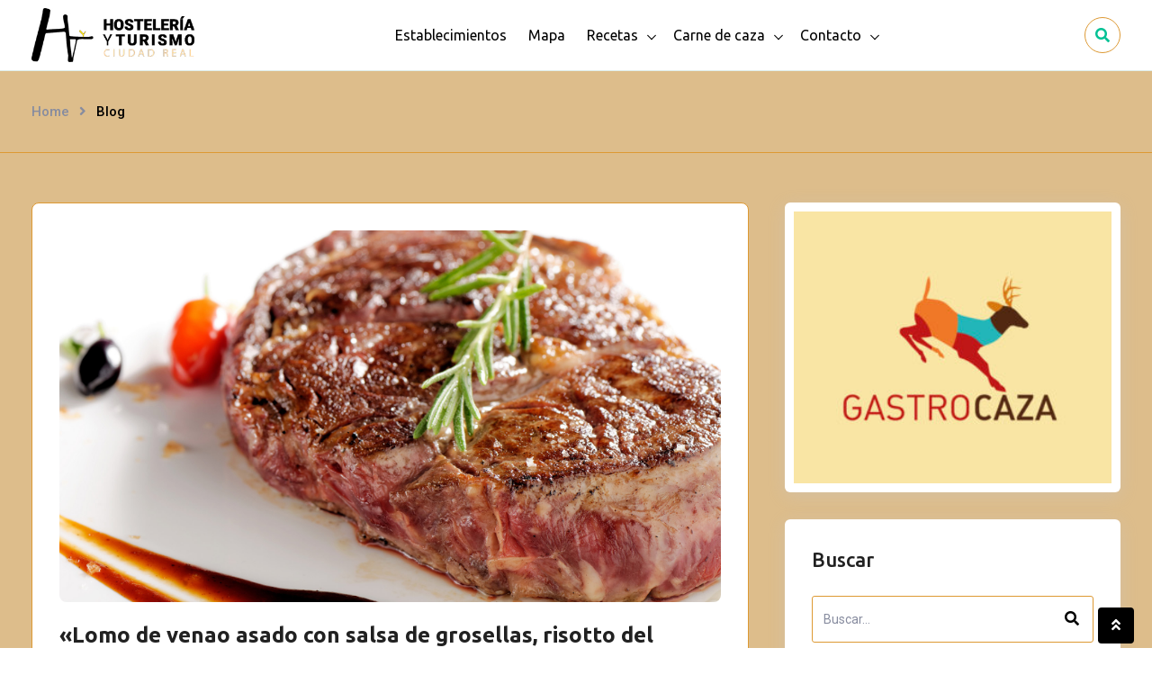

--- FILE ---
content_type: text/html; charset=UTF-8
request_url: https://alojamientosparacazadoresclm.com/blog/
body_size: 15442
content:
<!DOCTYPE html>
<html lang="es">
<head>
	<meta charset="UTF-8">
	<meta name="viewport" content="width=device-width, initial-scale=1.0">
	<link rel="profile" href="https://gmpg.org/xfn/11" />
    <title>Blog &#8211; Alojamientos para cazadores Castilla-la Mancha</title>
<meta name='robots' content='max-image-preview:large' />
<noscript><style>#preloader{display:none;}</style></noscript><link rel='dns-prefetch' href='//fonts.googleapis.com' />
<link rel="alternate" type="application/rss+xml" title="Alojamientos para cazadores Castilla-la Mancha &raquo; Feed" href="https://alojamientosparacazadoresclm.com/feed/" />
<link rel="alternate" type="application/rss+xml" title="Alojamientos para cazadores Castilla-la Mancha &raquo; Feed de los comentarios" href="https://alojamientosparacazadoresclm.com/comments/feed/" />
<script type="text/javascript">
window._wpemojiSettings = {"baseUrl":"https:\/\/s.w.org\/images\/core\/emoji\/14.0.0\/72x72\/","ext":".png","svgUrl":"https:\/\/s.w.org\/images\/core\/emoji\/14.0.0\/svg\/","svgExt":".svg","source":{"concatemoji":"https:\/\/alojamientosparacazadoresclm.com\/wp-includes\/js\/wp-emoji-release.min.js?ver=6.1.1"}};
/*! This file is auto-generated */
!function(e,a,t){var n,r,o,i=a.createElement("canvas"),p=i.getContext&&i.getContext("2d");function s(e,t){var a=String.fromCharCode,e=(p.clearRect(0,0,i.width,i.height),p.fillText(a.apply(this,e),0,0),i.toDataURL());return p.clearRect(0,0,i.width,i.height),p.fillText(a.apply(this,t),0,0),e===i.toDataURL()}function c(e){var t=a.createElement("script");t.src=e,t.defer=t.type="text/javascript",a.getElementsByTagName("head")[0].appendChild(t)}for(o=Array("flag","emoji"),t.supports={everything:!0,everythingExceptFlag:!0},r=0;r<o.length;r++)t.supports[o[r]]=function(e){if(p&&p.fillText)switch(p.textBaseline="top",p.font="600 32px Arial",e){case"flag":return s([127987,65039,8205,9895,65039],[127987,65039,8203,9895,65039])?!1:!s([55356,56826,55356,56819],[55356,56826,8203,55356,56819])&&!s([55356,57332,56128,56423,56128,56418,56128,56421,56128,56430,56128,56423,56128,56447],[55356,57332,8203,56128,56423,8203,56128,56418,8203,56128,56421,8203,56128,56430,8203,56128,56423,8203,56128,56447]);case"emoji":return!s([129777,127995,8205,129778,127999],[129777,127995,8203,129778,127999])}return!1}(o[r]),t.supports.everything=t.supports.everything&&t.supports[o[r]],"flag"!==o[r]&&(t.supports.everythingExceptFlag=t.supports.everythingExceptFlag&&t.supports[o[r]]);t.supports.everythingExceptFlag=t.supports.everythingExceptFlag&&!t.supports.flag,t.DOMReady=!1,t.readyCallback=function(){t.DOMReady=!0},t.supports.everything||(n=function(){t.readyCallback()},a.addEventListener?(a.addEventListener("DOMContentLoaded",n,!1),e.addEventListener("load",n,!1)):(e.attachEvent("onload",n),a.attachEvent("onreadystatechange",function(){"complete"===a.readyState&&t.readyCallback()})),(e=t.source||{}).concatemoji?c(e.concatemoji):e.wpemoji&&e.twemoji&&(c(e.twemoji),c(e.wpemoji)))}(window,document,window._wpemojiSettings);
</script>
<style type="text/css">
img.wp-smiley,
img.emoji {
	display: inline !important;
	border: none !important;
	box-shadow: none !important;
	height: 1em !important;
	width: 1em !important;
	margin: 0 0.07em !important;
	vertical-align: -0.1em !important;
	background: none !important;
	padding: 0 !important;
}
</style>
	<link rel='stylesheet' id='rtcl-public-css' href='https://alojamientosparacazadoresclm.com/wp-content/plugins/classified-listing/assets/css/rtcl-public.min.css?ver=2.3.9' type='text/css' media='all' />
<style id='rtcl-public-inline-css' type='text/css'>
:root{--rtcl-primary-color:#000000;--rtcl-link-color:#000000;--rtcl-link-hover-color:#07c196;--rtcl-button-bg-color:#0066bf;--rtcl-button-color:#ffffff;--rtcl-button-hover-bg-color:#3065c1;--rtcl-badge-new-bg-color:#b20cf7;--rtcl-badge-featured-bg-color:#ff9642;--rtcl-badge-featured-color:#ffffff;--rtcl-badge-top-bg-color:#17a2b8;--rtcl-badge-top-color:#ffffff;--rtcl-badge-popular-bg-color:#b20cf7;--rtcl-badge-popular-color:#ffffff;--rtcl-badge-bump_up-bg-color:#5f40fb;--rtcl-badge-bump_up-color:#17a2b8;}
.rtcl .rtcl-icon, 
							.rtcl-chat-form button.rtcl-chat-send, 
							.rtcl-chat-container a.rtcl-chat-card-link .rtcl-cc-content .rtcl-cc-listing-amount,
							.rtcl-chat-container ul.rtcl-messages-list .rtcl-message span.read-receipt-status .rtcl-icon.rtcl-read{color: #000000;}#rtcl-chat-modal {background-color: var(--rtcl-primary-color); border-color: var(--rtcl-primary-color)}#rtcl-compare-btn-wrap a.rtcl-compare-btn, .rtcl-btn, #rtcl-compare-panel-btn, .rtcl-chat-container .rtcl-conversations-header, .rtcl-chat-container ul.rtcl-messages-list .rtcl-message-wrap.own-message .rtcl-message-text, .rtcl-sold-out {background : var(--rtcl-primary-color);}.rtcl a{ color: var(--rtcl-link-color)}.rtcl a:hover{ color: var(--rtcl-link-hover-color)}.rtcl .btn{ background-color: var(--rtcl-button-bg-color); border-color:var(--rtcl-button-bg-color); }.rtcl .btn{ color: var(--rtcl-button-color); }[class*=rtcl-slider] [class*=swiper-button-],.rtcl-carousel-slider [class*=swiper-button-] { color: var(--rtcl-button-color); }.rtcl-pagination ul.page-numbers li span.page-numbers.current,.rtcl-pagination ul.page-numbers li a.page-numbers:hover{ background-color: var(--rtcl-button-hover-bg-color); }.rtcl .btn:hover{ background-color: var(--rtcl-button-hover-bg-color); border-color: var(--rtcl-button-hover-bg-color); }.rtcl .rtcl-stores .rtcl-store-item:hover div.item-content{background-color: #000000;}
</style>
<link rel='stylesheet' id='wp-block-library-css' href='https://alojamientosparacazadoresclm.com/wp-includes/css/dist/block-library/style.min.css?ver=6.1.1' type='text/css' media='all' />
<style id='wp-block-library-theme-inline-css' type='text/css'>
.wp-block-audio figcaption{color:#555;font-size:13px;text-align:center}.is-dark-theme .wp-block-audio figcaption{color:hsla(0,0%,100%,.65)}.wp-block-audio{margin:0 0 1em}.wp-block-code{border:1px solid #ccc;border-radius:4px;font-family:Menlo,Consolas,monaco,monospace;padding:.8em 1em}.wp-block-embed figcaption{color:#555;font-size:13px;text-align:center}.is-dark-theme .wp-block-embed figcaption{color:hsla(0,0%,100%,.65)}.wp-block-embed{margin:0 0 1em}.blocks-gallery-caption{color:#555;font-size:13px;text-align:center}.is-dark-theme .blocks-gallery-caption{color:hsla(0,0%,100%,.65)}.wp-block-image figcaption{color:#555;font-size:13px;text-align:center}.is-dark-theme .wp-block-image figcaption{color:hsla(0,0%,100%,.65)}.wp-block-image{margin:0 0 1em}.wp-block-pullquote{border-top:4px solid;border-bottom:4px solid;margin-bottom:1.75em;color:currentColor}.wp-block-pullquote__citation,.wp-block-pullquote cite,.wp-block-pullquote footer{color:currentColor;text-transform:uppercase;font-size:.8125em;font-style:normal}.wp-block-quote{border-left:.25em solid;margin:0 0 1.75em;padding-left:1em}.wp-block-quote cite,.wp-block-quote footer{color:currentColor;font-size:.8125em;position:relative;font-style:normal}.wp-block-quote.has-text-align-right{border-left:none;border-right:.25em solid;padding-left:0;padding-right:1em}.wp-block-quote.has-text-align-center{border:none;padding-left:0}.wp-block-quote.is-large,.wp-block-quote.is-style-large,.wp-block-quote.is-style-plain{border:none}.wp-block-search .wp-block-search__label{font-weight:700}.wp-block-search__button{border:1px solid #ccc;padding:.375em .625em}:where(.wp-block-group.has-background){padding:1.25em 2.375em}.wp-block-separator.has-css-opacity{opacity:.4}.wp-block-separator{border:none;border-bottom:2px solid;margin-left:auto;margin-right:auto}.wp-block-separator.has-alpha-channel-opacity{opacity:1}.wp-block-separator:not(.is-style-wide):not(.is-style-dots){width:100px}.wp-block-separator.has-background:not(.is-style-dots){border-bottom:none;height:1px}.wp-block-separator.has-background:not(.is-style-wide):not(.is-style-dots){height:2px}.wp-block-table{margin:"0 0 1em 0"}.wp-block-table thead{border-bottom:3px solid}.wp-block-table tfoot{border-top:3px solid}.wp-block-table td,.wp-block-table th{word-break:normal}.wp-block-table figcaption{color:#555;font-size:13px;text-align:center}.is-dark-theme .wp-block-table figcaption{color:hsla(0,0%,100%,.65)}.wp-block-video figcaption{color:#555;font-size:13px;text-align:center}.is-dark-theme .wp-block-video figcaption{color:hsla(0,0%,100%,.65)}.wp-block-video{margin:0 0 1em}.wp-block-template-part.has-background{padding:1.25em 2.375em;margin-top:0;margin-bottom:0}
</style>
<link rel='stylesheet' id='classic-theme-styles-css' href='https://alojamientosparacazadoresclm.com/wp-includes/css/classic-themes.min.css?ver=1' type='text/css' media='all' />
<style id='global-styles-inline-css' type='text/css'>
body{--wp--preset--color--black: #000000;--wp--preset--color--cyan-bluish-gray: #abb8c3;--wp--preset--color--white: #ffffff;--wp--preset--color--pale-pink: #f78da7;--wp--preset--color--vivid-red: #cf2e2e;--wp--preset--color--luminous-vivid-orange: #ff6900;--wp--preset--color--luminous-vivid-amber: #fcb900;--wp--preset--color--light-green-cyan: #7bdcb5;--wp--preset--color--vivid-green-cyan: #00d084;--wp--preset--color--pale-cyan-blue: #8ed1fc;--wp--preset--color--vivid-cyan-blue: #0693e3;--wp--preset--color--vivid-purple: #9b51e0;--wp--preset--gradient--vivid-cyan-blue-to-vivid-purple: linear-gradient(135deg,rgba(6,147,227,1) 0%,rgb(155,81,224) 100%);--wp--preset--gradient--light-green-cyan-to-vivid-green-cyan: linear-gradient(135deg,rgb(122,220,180) 0%,rgb(0,208,130) 100%);--wp--preset--gradient--luminous-vivid-amber-to-luminous-vivid-orange: linear-gradient(135deg,rgba(252,185,0,1) 0%,rgba(255,105,0,1) 100%);--wp--preset--gradient--luminous-vivid-orange-to-vivid-red: linear-gradient(135deg,rgba(255,105,0,1) 0%,rgb(207,46,46) 100%);--wp--preset--gradient--very-light-gray-to-cyan-bluish-gray: linear-gradient(135deg,rgb(238,238,238) 0%,rgb(169,184,195) 100%);--wp--preset--gradient--cool-to-warm-spectrum: linear-gradient(135deg,rgb(74,234,220) 0%,rgb(151,120,209) 20%,rgb(207,42,186) 40%,rgb(238,44,130) 60%,rgb(251,105,98) 80%,rgb(254,248,76) 100%);--wp--preset--gradient--blush-light-purple: linear-gradient(135deg,rgb(255,206,236) 0%,rgb(152,150,240) 100%);--wp--preset--gradient--blush-bordeaux: linear-gradient(135deg,rgb(254,205,165) 0%,rgb(254,45,45) 50%,rgb(107,0,62) 100%);--wp--preset--gradient--luminous-dusk: linear-gradient(135deg,rgb(255,203,112) 0%,rgb(199,81,192) 50%,rgb(65,88,208) 100%);--wp--preset--gradient--pale-ocean: linear-gradient(135deg,rgb(255,245,203) 0%,rgb(182,227,212) 50%,rgb(51,167,181) 100%);--wp--preset--gradient--electric-grass: linear-gradient(135deg,rgb(202,248,128) 0%,rgb(113,206,126) 100%);--wp--preset--gradient--midnight: linear-gradient(135deg,rgb(2,3,129) 0%,rgb(40,116,252) 100%);--wp--preset--duotone--dark-grayscale: url('#wp-duotone-dark-grayscale');--wp--preset--duotone--grayscale: url('#wp-duotone-grayscale');--wp--preset--duotone--purple-yellow: url('#wp-duotone-purple-yellow');--wp--preset--duotone--blue-red: url('#wp-duotone-blue-red');--wp--preset--duotone--midnight: url('#wp-duotone-midnight');--wp--preset--duotone--magenta-yellow: url('#wp-duotone-magenta-yellow');--wp--preset--duotone--purple-green: url('#wp-duotone-purple-green');--wp--preset--duotone--blue-orange: url('#wp-duotone-blue-orange');--wp--preset--font-size--small: 13px;--wp--preset--font-size--medium: 20px;--wp--preset--font-size--large: 36px;--wp--preset--font-size--x-large: 42px;--wp--preset--spacing--20: 0.44rem;--wp--preset--spacing--30: 0.67rem;--wp--preset--spacing--40: 1rem;--wp--preset--spacing--50: 1.5rem;--wp--preset--spacing--60: 2.25rem;--wp--preset--spacing--70: 3.38rem;--wp--preset--spacing--80: 5.06rem;}:where(.is-layout-flex){gap: 0.5em;}body .is-layout-flow > .alignleft{float: left;margin-inline-start: 0;margin-inline-end: 2em;}body .is-layout-flow > .alignright{float: right;margin-inline-start: 2em;margin-inline-end: 0;}body .is-layout-flow > .aligncenter{margin-left: auto !important;margin-right: auto !important;}body .is-layout-constrained > .alignleft{float: left;margin-inline-start: 0;margin-inline-end: 2em;}body .is-layout-constrained > .alignright{float: right;margin-inline-start: 2em;margin-inline-end: 0;}body .is-layout-constrained > .aligncenter{margin-left: auto !important;margin-right: auto !important;}body .is-layout-constrained > :where(:not(.alignleft):not(.alignright):not(.alignfull)){max-width: var(--wp--style--global--content-size);margin-left: auto !important;margin-right: auto !important;}body .is-layout-constrained > .alignwide{max-width: var(--wp--style--global--wide-size);}body .is-layout-flex{display: flex;}body .is-layout-flex{flex-wrap: wrap;align-items: center;}body .is-layout-flex > *{margin: 0;}:where(.wp-block-columns.is-layout-flex){gap: 2em;}.has-black-color{color: var(--wp--preset--color--black) !important;}.has-cyan-bluish-gray-color{color: var(--wp--preset--color--cyan-bluish-gray) !important;}.has-white-color{color: var(--wp--preset--color--white) !important;}.has-pale-pink-color{color: var(--wp--preset--color--pale-pink) !important;}.has-vivid-red-color{color: var(--wp--preset--color--vivid-red) !important;}.has-luminous-vivid-orange-color{color: var(--wp--preset--color--luminous-vivid-orange) !important;}.has-luminous-vivid-amber-color{color: var(--wp--preset--color--luminous-vivid-amber) !important;}.has-light-green-cyan-color{color: var(--wp--preset--color--light-green-cyan) !important;}.has-vivid-green-cyan-color{color: var(--wp--preset--color--vivid-green-cyan) !important;}.has-pale-cyan-blue-color{color: var(--wp--preset--color--pale-cyan-blue) !important;}.has-vivid-cyan-blue-color{color: var(--wp--preset--color--vivid-cyan-blue) !important;}.has-vivid-purple-color{color: var(--wp--preset--color--vivid-purple) !important;}.has-black-background-color{background-color: var(--wp--preset--color--black) !important;}.has-cyan-bluish-gray-background-color{background-color: var(--wp--preset--color--cyan-bluish-gray) !important;}.has-white-background-color{background-color: var(--wp--preset--color--white) !important;}.has-pale-pink-background-color{background-color: var(--wp--preset--color--pale-pink) !important;}.has-vivid-red-background-color{background-color: var(--wp--preset--color--vivid-red) !important;}.has-luminous-vivid-orange-background-color{background-color: var(--wp--preset--color--luminous-vivid-orange) !important;}.has-luminous-vivid-amber-background-color{background-color: var(--wp--preset--color--luminous-vivid-amber) !important;}.has-light-green-cyan-background-color{background-color: var(--wp--preset--color--light-green-cyan) !important;}.has-vivid-green-cyan-background-color{background-color: var(--wp--preset--color--vivid-green-cyan) !important;}.has-pale-cyan-blue-background-color{background-color: var(--wp--preset--color--pale-cyan-blue) !important;}.has-vivid-cyan-blue-background-color{background-color: var(--wp--preset--color--vivid-cyan-blue) !important;}.has-vivid-purple-background-color{background-color: var(--wp--preset--color--vivid-purple) !important;}.has-black-border-color{border-color: var(--wp--preset--color--black) !important;}.has-cyan-bluish-gray-border-color{border-color: var(--wp--preset--color--cyan-bluish-gray) !important;}.has-white-border-color{border-color: var(--wp--preset--color--white) !important;}.has-pale-pink-border-color{border-color: var(--wp--preset--color--pale-pink) !important;}.has-vivid-red-border-color{border-color: var(--wp--preset--color--vivid-red) !important;}.has-luminous-vivid-orange-border-color{border-color: var(--wp--preset--color--luminous-vivid-orange) !important;}.has-luminous-vivid-amber-border-color{border-color: var(--wp--preset--color--luminous-vivid-amber) !important;}.has-light-green-cyan-border-color{border-color: var(--wp--preset--color--light-green-cyan) !important;}.has-vivid-green-cyan-border-color{border-color: var(--wp--preset--color--vivid-green-cyan) !important;}.has-pale-cyan-blue-border-color{border-color: var(--wp--preset--color--pale-cyan-blue) !important;}.has-vivid-cyan-blue-border-color{border-color: var(--wp--preset--color--vivid-cyan-blue) !important;}.has-vivid-purple-border-color{border-color: var(--wp--preset--color--vivid-purple) !important;}.has-vivid-cyan-blue-to-vivid-purple-gradient-background{background: var(--wp--preset--gradient--vivid-cyan-blue-to-vivid-purple) !important;}.has-light-green-cyan-to-vivid-green-cyan-gradient-background{background: var(--wp--preset--gradient--light-green-cyan-to-vivid-green-cyan) !important;}.has-luminous-vivid-amber-to-luminous-vivid-orange-gradient-background{background: var(--wp--preset--gradient--luminous-vivid-amber-to-luminous-vivid-orange) !important;}.has-luminous-vivid-orange-to-vivid-red-gradient-background{background: var(--wp--preset--gradient--luminous-vivid-orange-to-vivid-red) !important;}.has-very-light-gray-to-cyan-bluish-gray-gradient-background{background: var(--wp--preset--gradient--very-light-gray-to-cyan-bluish-gray) !important;}.has-cool-to-warm-spectrum-gradient-background{background: var(--wp--preset--gradient--cool-to-warm-spectrum) !important;}.has-blush-light-purple-gradient-background{background: var(--wp--preset--gradient--blush-light-purple) !important;}.has-blush-bordeaux-gradient-background{background: var(--wp--preset--gradient--blush-bordeaux) !important;}.has-luminous-dusk-gradient-background{background: var(--wp--preset--gradient--luminous-dusk) !important;}.has-pale-ocean-gradient-background{background: var(--wp--preset--gradient--pale-ocean) !important;}.has-electric-grass-gradient-background{background: var(--wp--preset--gradient--electric-grass) !important;}.has-midnight-gradient-background{background: var(--wp--preset--gradient--midnight) !important;}.has-small-font-size{font-size: var(--wp--preset--font-size--small) !important;}.has-medium-font-size{font-size: var(--wp--preset--font-size--medium) !important;}.has-large-font-size{font-size: var(--wp--preset--font-size--large) !important;}.has-x-large-font-size{font-size: var(--wp--preset--font-size--x-large) !important;}
.wp-block-navigation a:where(:not(.wp-element-button)){color: inherit;}
:where(.wp-block-columns.is-layout-flex){gap: 2em;}
.wp-block-pullquote{font-size: 1.5em;line-height: 1.6;}
</style>
<link rel='stylesheet' id='gb-frontend-block-css' href='https://alojamientosparacazadoresclm.com/wp-content/plugins/classified-listing/assets/css/gb-frontend-block.css?ver=2.3.9' type='text/css' media='all' />
<link rel='stylesheet' id='rtcl-block-post-17854-css' href='https://alojamientosparacazadoresclm.com/wp-content/uploads/rtcl/rtcl-block-css-17854.css?ver=2.3.9' type='text/css' media='all' />
<link rel='stylesheet' id='rtcl-pro-public-css' href='https://alojamientosparacazadoresclm.com/wp-content/plugins/classified-listing-pro/assets/css/public.min.css?ver=2.0.19' type='text/css' media='all' />
<link rel='stylesheet' id='gb-frontend-block-pro-css' href='https://alojamientosparacazadoresclm.com/wp-content/plugins/classified-listing-pro/assets/css/gb-frontend-block-pro.css?ver=2.0.19' type='text/css' media='all' />
<link rel='stylesheet' id='rtcl-store-public-css' href='https://alojamientosparacazadoresclm.com/wp-content/plugins/classified-listing-store/assets/css/store-public.css?ver=1.4.19' type='text/css' media='all' />
<link rel='stylesheet' id='rtrs-app-css' href='https://alojamientosparacazadoresclm.com/wp-content/plugins/review-schema/assets/css/app.min.css?ver=2.1.4' type='text/css' media='all' />
<link rel='stylesheet' id='rtrs-sc-css' href='https://alojamientosparacazadoresclm.com/wp-content/uploads/review-schema/sc.css?ver=1701795269' type='text/css' media='all' />
<link rel='stylesheet' id='homlisti-gfonts-css' href='//fonts.googleapis.com/css?family=Roboto%3A300%2C400%2C500%2C600%2C700%7CUbuntu%3A300%2C400%2C500%2C600%2C700&#038;subset&#038;display=fallback&#038;ver=1.6.8' type='text/css' media='all' />
<link rel='stylesheet' id='bootstrap-css' href='https://alojamientosparacazadoresclm.com/wp-content/themes/homlisti/assets/css/bootstrap.min.css?ver=1.6.8' type='text/css' media='all' />
<link rel='stylesheet' id='font-awesome-css' href='https://alojamientosparacazadoresclm.com/wp-content/themes/homlisti/assets/css/font-awesome.min.css?ver=1.6.8' type='text/css' media='all' />
<link rel='stylesheet' id='flaticon-css' href='https://alojamientosparacazadoresclm.com/wp-content/themes/homlisti/assets/css/flaticon.css?ver=1.6.8' type='text/css' media='all' />
<link rel='stylesheet' id='magnific-popup-css' href='https://alojamientosparacazadoresclm.com/wp-content/themes/homlisti/assets/css/magnific-popup.css?ver=1.6.8' type='text/css' media='all' />
<link rel='stylesheet' id='quentin-font-css' href='https://alojamientosparacazadoresclm.com/wp-content/themes/homlisti/assets/css/quentin-font.css?ver=1.6.8' type='text/css' media='all' />
<link rel='stylesheet' id='homlisti-default-css' href='https://alojamientosparacazadoresclm.com/wp-content/themes/homlisti/assets/css/default.css?ver=1.6.8' type='text/css' media='all' />
<link rel='stylesheet' id='rangeSlider-css' href='https://alojamientosparacazadoresclm.com/wp-content/themes/homlisti/assets/css/ion.rangeSlider.min.css?ver=1.6.8' type='text/css' media='all' />
<link rel='stylesheet' id='homlisti-style-css' href='https://alojamientosparacazadoresclm.com/wp-content/themes/homlisti/assets/css/styles.css?ver=1.6.8' type='text/css' media='all' />
<link rel='stylesheet' id='wc-style-css' href='https://alojamientosparacazadoresclm.com/wp-content/themes/homlisti/assets/css/wc.css?ver=1.6.8' type='text/css' media='all' />
<style id='homlisti-dynamic-inline-css' type='text/css'>
body .content-area {padding-bottom:90px;!important}:root{ --rt-body-font: 'Roboto', sans-serif;; --rt-heading-font: 'Ubuntu', sans-serif; --rt-menu-font: 'Ubuntu', sans-serif; } body { font-family: 'Roboto', sans-serif; font-size: 16px; line-height: 30px; font-weight : normal; font-style: normal; } .header-menu, .header-menu .navigation-area nav { font-family: 'Ubuntu', sans-serif; } .navigation-area nav > ul > li > a { line-height: 20px; font-weight : normal; } .navigation-area nav.template-main-menu > ul > li > a { font-size: 16px; } .navigation-area nav > ul > li ul.sub-menu li a { font-size: 15px; line-height: 22px; } .rtcl h1, .rtcl h2, .rtcl h3, .rtcl h4, .rtcl h5, .rtcl h6, h1,h2,h3,h4,h5,h6 { font-family: 'Ubuntu', sans-serif; font-weight : 500; font-style: normal; } h1 { font-size: 36px; line-height: 46px; } h2 { font-size: 28px; line-height: 40px; } h3 { font-size: 22px; line-height: 32px; } h4 { font-size: 20px; line-height: 30px; } h5 { font-size: 18px; line-height: 28px; } h6 { font-size: 16px; line-height: 26px; }:root { --rt-primary-color: #000000; --rt-primary-dark: #000000; --rt-primary-light: #50ffe4; --rt-primary-light2: #dd9933; --rt-primary-light3: #ddbd8b; --rt-secondary-color: #07c196; --rt-primary-rgb: 0, 0, 0; --rt-secondary-rgb: 7, 193, 150; }  .elementor-kit-2673 { --e-global-color-primary: #000000; --e-global-color-secondary: #07c196; --e-global-color-accent: #000000; --e-global-color-d22c469: #000000; --e-global-color-4f65493: #dd9933; --e-global-color-2ab0c7b: #ddbd8b; } body { color: #336d93; } a:active, .rtcl a:hover, a:hover, a:focus { color: #07c196; }  .header-add-property-btn .item-btn{ background-color: #000000; } .header-add-property-btn .item-btn::after{ background-color: #07c196; } .mean-container a.meanmenu-reveal span { background-color: #000000; } .header-mobile-icons a.header-btn { background-color: #000000; } .header-mobile-icons a.header-btn:hover { background-color: #07c196; } .mean-container .mean-nav ul li a.mean-expand, .mean-container a.meanmenu-reveal { color: #000000; } .header-style-4 .header-add-property-btn .item-btn, .header-icon-round .header-action ul li.button a, .navigation-area nav > ul > li > a { color: #000000; }  .navigation-area nav > ul > li ul.sub-menu li a { color: #3a3a3a; } .header-icon-round .header-action ul li.button a:hover, .navigation-area nav > ul > li ul.sub-menu li a:hover, .header-menu .navigation-area nav ul li.current-menu-item a, .header-menu .navigation-area nav > ul > li > a:hover { color: #000000; } .header-icon-round .header-action ul li.button a i { color: #00c194; } .header-icon-round .header-action ul li.button a:hover .icon-round { background-color: #07c196; border-color: #07c196; } .trheader .header-icon-round .header-action ul li.button a:hover .icon-round { background-color: #000000; border-color: #000000; } .header-topbar .topbar-right .social-icon a:hover{ color: #50ffe4; }  .trheader .site-header::before { background: rgba(0,0,0,0); background: -webkit-linear-gradient(top, rgba(0,0,0,0) 0%, rgba(0, 0, 0, 0) 100%); background: linear-gradient(to bottom, rgba(0,0,0,0) 0%, rgba(0, 0, 0, 0) 100%); } .breadcrumbs-banner .rtcl-breadcrumb { color: #878c9f; } .breadcrumbs-banner .rtcl-breadcrumb a:hover, .breadcrumbs-banner .rtcl-breadcrumb span { color: #000000; }  .navigation-area nav > ul li.page_item_has_children > a:after, .navigation-area nav > ul li.menu-item-has-children > a:after { border-color: #000000; } 
</style>
<link rel='stylesheet' id='homlisti-child-style-css' href='https://alojamientosparacazadoresclm.com/wp-content/themes/homlisti-child/style.css?ver=6.1.1' type='text/css' media='all' />
<script type='text/javascript' src='https://alojamientosparacazadoresclm.com/wp-includes/js/jquery/jquery.min.js?ver=3.6.1' id='jquery-core-js'></script>
<script type='text/javascript' src='https://alojamientosparacazadoresclm.com/wp-includes/js/dist/vendor/moment.min.js?ver=2.29.4' id='moment-js'></script>
<script type='text/javascript' id='moment-js-after'>
moment.updateLocale( 'es_ES', {"months":["enero","febrero","marzo","abril","mayo","junio","julio","agosto","septiembre","octubre","noviembre","diciembre"],"monthsShort":["Ene","Feb","Mar","Abr","May","Jun","Jul","Ago","Sep","Oct","Nov","Dic"],"weekdays":["domingo","lunes","martes","mi\u00e9rcoles","jueves","viernes","s\u00e1bado"],"weekdaysShort":["Dom","Lun","Mar","Mi\u00e9","Jue","Vie","S\u00e1b"],"week":{"dow":1},"longDateFormat":{"LT":"H:i","LTS":null,"L":null,"LL":"j \\d\\e F \\d\\e Y","LLL":"j \\d\\e F \\d\\e Y H:i","LLLL":null}} );
</script>
<script type='text/javascript' src='https://alojamientosparacazadoresclm.com/wp-content/plugins/classified-listing/assets/vendor/daterangepicker/daterangepicker.js?ver=3.0.5' id='daterangepicker-js'></script>
<script type='text/javascript' src='https://alojamientosparacazadoresclm.com/wp-content/plugins/classified-listing/assets/js/rtcl-common.min.js?ver=2.3.9' id='rtcl-common-js'></script>
<script type='text/javascript' src='https://alojamientosparacazadoresclm.com/wp-content/plugins/classified-listing/assets/vendor/select2/select2.min.js?ver=6.1.1' id='select2-js'></script>
<script type='text/javascript' src='https://alojamientosparacazadoresclm.com/wp-content/plugins/classified-listing-pro/assets/vendor/photoswipe/photoswipe.min.js?ver=4.1.3' id='photoswipe-js'></script>
<script type='text/javascript' src='https://alojamientosparacazadoresclm.com/wp-content/plugins/classified-listing-pro/assets/vendor/photoswipe/photoswipe-ui-default.min.js?ver=4.1.3' id='photoswipe-ui-default-js'></script>
<script type='text/javascript' src='https://alojamientosparacazadoresclm.com/wp-content/plugins/classified-listing-pro/assets/vendor/zoom/jquery.zoom.min.js?ver=1.7.21' id='zoom-js'></script>
<script type='text/javascript' id='rtcl-quick-view-js-extra'>
/* <![CDATA[ */
var rtcl_quick_view = {"ajaxurl":"https:\/\/alojamientosparacazadoresclm.com\/wp-admin\/admin-ajax.php","server_error":"Server Error!!","selector":".rtcl-quick-view","max_width":"1000","wrap_class":"rtcl-qvw no-heading"};
/* ]]> */
</script>
<script type='text/javascript' src='https://alojamientosparacazadoresclm.com/wp-content/plugins/classified-listing-pro/assets/js/quick-view.min.js?ver=2.0.19' id='rtcl-quick-view-js'></script>
<link rel="https://api.w.org/" href="https://alojamientosparacazadoresclm.com/wp-json/" /><link rel="EditURI" type="application/rsd+xml" title="RSD" href="https://alojamientosparacazadoresclm.com/xmlrpc.php?rsd" />
<link rel="wlwmanifest" type="application/wlwmanifest+xml" href="https://alojamientosparacazadoresclm.com/wp-includes/wlwmanifest.xml" />
<meta name="generator" content="WordPress 6.1.1" />
<meta name="generator" content="Elementor 3.11.5; features: e_dom_optimization, a11y_improvements; settings: css_print_method-external, google_font-enabled, font_display-auto">
<link rel="icon" href="https://alojamientosparacazadoresclm.com/wp-content/uploads/2022/09/cropped-HOSTELERIA-Y-TURISMO-LOGO-n-32x32.jpeg" sizes="32x32" />
<link rel="icon" href="https://alojamientosparacazadoresclm.com/wp-content/uploads/2022/09/cropped-HOSTELERIA-Y-TURISMO-LOGO-n-192x192.jpeg" sizes="192x192" />
<link rel="apple-touch-icon" href="https://alojamientosparacazadoresclm.com/wp-content/uploads/2022/09/cropped-HOSTELERIA-Y-TURISMO-LOGO-n-180x180.jpeg" />
<meta name="msapplication-TileImage" content="https://alojamientosparacazadoresclm.com/wp-content/uploads/2022/09/cropped-HOSTELERIA-Y-TURISMO-LOGO-n-270x270.jpeg" />
		<style type="text/css" id="wp-custom-css">
			.rt-el-testimonial-carousel .slick-list {
    overflow: hidden;
}		</style>
		</head>
<body class="blog rtcl-no-js HomListi Child-version-1.0 theme-homlisti header-style-4 header-width-box-width sticky-header no-trheader homlisti-core-installed product-grid-view post-lomo-de-venao-asado-con-salsa-de-grosellas-risotto-del-bosque-y-boletus-confitado elementor-default elementor-kit-2673">
	<svg xmlns="http://www.w3.org/2000/svg" viewBox="0 0 0 0" width="0" height="0" focusable="false" role="none" style="visibility: hidden; position: absolute; left: -9999px; overflow: hidden;" ><defs><filter id="wp-duotone-dark-grayscale"><feColorMatrix color-interpolation-filters="sRGB" type="matrix" values=" .299 .587 .114 0 0 .299 .587 .114 0 0 .299 .587 .114 0 0 .299 .587 .114 0 0 " /><feComponentTransfer color-interpolation-filters="sRGB" ><feFuncR type="table" tableValues="0 0.49803921568627" /><feFuncG type="table" tableValues="0 0.49803921568627" /><feFuncB type="table" tableValues="0 0.49803921568627" /><feFuncA type="table" tableValues="1 1" /></feComponentTransfer><feComposite in2="SourceGraphic" operator="in" /></filter></defs></svg><svg xmlns="http://www.w3.org/2000/svg" viewBox="0 0 0 0" width="0" height="0" focusable="false" role="none" style="visibility: hidden; position: absolute; left: -9999px; overflow: hidden;" ><defs><filter id="wp-duotone-grayscale"><feColorMatrix color-interpolation-filters="sRGB" type="matrix" values=" .299 .587 .114 0 0 .299 .587 .114 0 0 .299 .587 .114 0 0 .299 .587 .114 0 0 " /><feComponentTransfer color-interpolation-filters="sRGB" ><feFuncR type="table" tableValues="0 1" /><feFuncG type="table" tableValues="0 1" /><feFuncB type="table" tableValues="0 1" /><feFuncA type="table" tableValues="1 1" /></feComponentTransfer><feComposite in2="SourceGraphic" operator="in" /></filter></defs></svg><svg xmlns="http://www.w3.org/2000/svg" viewBox="0 0 0 0" width="0" height="0" focusable="false" role="none" style="visibility: hidden; position: absolute; left: -9999px; overflow: hidden;" ><defs><filter id="wp-duotone-purple-yellow"><feColorMatrix color-interpolation-filters="sRGB" type="matrix" values=" .299 .587 .114 0 0 .299 .587 .114 0 0 .299 .587 .114 0 0 .299 .587 .114 0 0 " /><feComponentTransfer color-interpolation-filters="sRGB" ><feFuncR type="table" tableValues="0.54901960784314 0.98823529411765" /><feFuncG type="table" tableValues="0 1" /><feFuncB type="table" tableValues="0.71764705882353 0.25490196078431" /><feFuncA type="table" tableValues="1 1" /></feComponentTransfer><feComposite in2="SourceGraphic" operator="in" /></filter></defs></svg><svg xmlns="http://www.w3.org/2000/svg" viewBox="0 0 0 0" width="0" height="0" focusable="false" role="none" style="visibility: hidden; position: absolute; left: -9999px; overflow: hidden;" ><defs><filter id="wp-duotone-blue-red"><feColorMatrix color-interpolation-filters="sRGB" type="matrix" values=" .299 .587 .114 0 0 .299 .587 .114 0 0 .299 .587 .114 0 0 .299 .587 .114 0 0 " /><feComponentTransfer color-interpolation-filters="sRGB" ><feFuncR type="table" tableValues="0 1" /><feFuncG type="table" tableValues="0 0.27843137254902" /><feFuncB type="table" tableValues="0.5921568627451 0.27843137254902" /><feFuncA type="table" tableValues="1 1" /></feComponentTransfer><feComposite in2="SourceGraphic" operator="in" /></filter></defs></svg><svg xmlns="http://www.w3.org/2000/svg" viewBox="0 0 0 0" width="0" height="0" focusable="false" role="none" style="visibility: hidden; position: absolute; left: -9999px; overflow: hidden;" ><defs><filter id="wp-duotone-midnight"><feColorMatrix color-interpolation-filters="sRGB" type="matrix" values=" .299 .587 .114 0 0 .299 .587 .114 0 0 .299 .587 .114 0 0 .299 .587 .114 0 0 " /><feComponentTransfer color-interpolation-filters="sRGB" ><feFuncR type="table" tableValues="0 0" /><feFuncG type="table" tableValues="0 0.64705882352941" /><feFuncB type="table" tableValues="0 1" /><feFuncA type="table" tableValues="1 1" /></feComponentTransfer><feComposite in2="SourceGraphic" operator="in" /></filter></defs></svg><svg xmlns="http://www.w3.org/2000/svg" viewBox="0 0 0 0" width="0" height="0" focusable="false" role="none" style="visibility: hidden; position: absolute; left: -9999px; overflow: hidden;" ><defs><filter id="wp-duotone-magenta-yellow"><feColorMatrix color-interpolation-filters="sRGB" type="matrix" values=" .299 .587 .114 0 0 .299 .587 .114 0 0 .299 .587 .114 0 0 .299 .587 .114 0 0 " /><feComponentTransfer color-interpolation-filters="sRGB" ><feFuncR type="table" tableValues="0.78039215686275 1" /><feFuncG type="table" tableValues="0 0.94901960784314" /><feFuncB type="table" tableValues="0.35294117647059 0.47058823529412" /><feFuncA type="table" tableValues="1 1" /></feComponentTransfer><feComposite in2="SourceGraphic" operator="in" /></filter></defs></svg><svg xmlns="http://www.w3.org/2000/svg" viewBox="0 0 0 0" width="0" height="0" focusable="false" role="none" style="visibility: hidden; position: absolute; left: -9999px; overflow: hidden;" ><defs><filter id="wp-duotone-purple-green"><feColorMatrix color-interpolation-filters="sRGB" type="matrix" values=" .299 .587 .114 0 0 .299 .587 .114 0 0 .299 .587 .114 0 0 .299 .587 .114 0 0 " /><feComponentTransfer color-interpolation-filters="sRGB" ><feFuncR type="table" tableValues="0.65098039215686 0.40392156862745" /><feFuncG type="table" tableValues="0 1" /><feFuncB type="table" tableValues="0.44705882352941 0.4" /><feFuncA type="table" tableValues="1 1" /></feComponentTransfer><feComposite in2="SourceGraphic" operator="in" /></filter></defs></svg><svg xmlns="http://www.w3.org/2000/svg" viewBox="0 0 0 0" width="0" height="0" focusable="false" role="none" style="visibility: hidden; position: absolute; left: -9999px; overflow: hidden;" ><defs><filter id="wp-duotone-blue-orange"><feColorMatrix color-interpolation-filters="sRGB" type="matrix" values=" .299 .587 .114 0 0 .299 .587 .114 0 0 .299 .587 .114 0 0 .299 .587 .114 0 0 " /><feComponentTransfer color-interpolation-filters="sRGB" ><feFuncR type="table" tableValues="0.098039215686275 1" /><feFuncG type="table" tableValues="0 0.66274509803922" /><feFuncB type="table" tableValues="0.84705882352941 0.41960784313725" /><feFuncA type="table" tableValues="1 1" /></feComponentTransfer><feComposite in2="SourceGraphic" operator="in" /></filter></defs></svg><div id="preloader" style="background-image:url(https://alojamientosparacazadoresclm.com/wp-content/uploads/2022/09/HOSTELERIA-Y-TURISMO-LOGO-n.jpeg);"></div>	<div id="wrapper" class="wrapper">
		<a class="skip-link screen-reader-text" href="#content">Skip to content</a>
		    <header id="site-header" class="site-header">
		<div id="rt-sticky-placeholder"></div>
<div id="header-menu" class="header-menu menu-layout1 header-icon-round">
    <div class="container">
        <div class="header-content">
			
<div class="logo-area">
    <div class="site-branding">
		            <a class="custom-logo" href="https://alojamientosparacazadoresclm.com/">
                <img class="img-fluid" src="https://alojamientosparacazadoresclm.com/wp-content/uploads/2022/09/HOSTELERIA-Y-TURISMO-LOGO-n.jpeg"
                     width="301"
                     height="100"
                     alt="Alojamientos para cazadores Castilla-la Mancha"
                >
            </a>
		    </div>
</div>
            <div id="main-navigation" class="navigation-area menu-center">
				<nav id="dropdown" class="template-main-menu"><ul id="menu-main-navigation" class="menu"><li id="menu-item-15637" class="menu-item menu-item-type-post_type_archive menu-item-object-rtcl_listing menu-item-15637"><a href="https://alojamientosparacazadoresclm.com/establecimientos/?view=list">Establecimientos</a></li>
<li id="menu-item-16046" class="menu-item menu-item-type-post_type menu-item-object-page menu-item-16046"><a href="https://alojamientosparacazadoresclm.com/mapa-alojamientos-restaurantes/">Mapa</a></li>
<li id="menu-item-8849" class="menu-item menu-item-type-post_type menu-item-object-page menu-item-has-children menu-item-8849"><a href="https://alojamientosparacazadoresclm.com/recetas/">Recetas</a>
<ul class="sub-menu">
	<li id="menu-item-17915" class="menu-item menu-item-type-post_type menu-item-object-page menu-item-17915"><a href="https://alojamientosparacazadoresclm.com/elaboraciones-basicas/">Elaboraciones básicas</a></li>
</ul>
</li>
<li id="menu-item-17919" class="menu-item menu-item-type-custom menu-item-object-custom menu-item-has-children menu-item-17919"><a href="#">Carne de caza</a>
<ul class="sub-menu">
	<li id="menu-item-17920" class="menu-item menu-item-type-custom menu-item-object-custom menu-item-17920"><a href="https://asiccaza.org/index.php/asiccaza/salas-de-despiece">¿Quiere comprar carne de caza?</a></li>
	<li id="menu-item-17921" class="menu-item menu-item-type-custom menu-item-object-custom menu-item-17921"><a href="https://www.castillalamancha.es/gobierno/desarrollosostenible/estructura/dgapfyen/actuaciones/la-caza-en-castilla-la-mancha">Calendario cinegético</a></li>
</ul>
</li>
<li id="menu-item-4735" class="menu-item menu-item-type-post_type menu-item-object-page menu-item-has-children menu-item-4735"><a href="https://alojamientosparacazadoresclm.com/contact/">Contacto</a>
<ul class="sub-menu">
	<li id="menu-item-17928" class="menu-item menu-item-type-post_type menu-item-object-page menu-item-17928"><a href="https://alojamientosparacazadoresclm.com/contactos-de-interes/">Contactos de interés</a></li>
</ul>
</li>
</ul></nav>            </div>
			
<div class="listing-area">
    <div class="header-action">
        <ul class="header-btn">

			
			
			
			
                            <li class="search-icon button icon-hover-item" style="">
	                <div class="cart-icon-area search-icon-wrapper">
    <a class="item-btn" href="javascript:void(0)">
        <i class="fas fa-search icon-round"></i>
    </a>
    <div class="cart-icon-products">
	    
		<form method="get" class="custom-search-form" action="https://alojamientosparacazadoresclm.com/">
            <div class="search-box">
                <div class="row gutters-10">
                    <div class="col-12 form-group mb-0">
                        <div class="input-group">
                            <input type="text" class="form-control" placeholder="Buscar..." value="" name="s" />
                            <span class="input-group-append">
                                <button class="item-btn" type="submit">
                                    <i class="fas fa-search"></i>
                                </button>
                            </span>
                        </div>
                    </div>
                </div>
            </div>
		</form>
		    </div>
</div><!--                    <a class="item-btn"-->
<!--                       data-toggle="tooltip"-->
<!--                       data-placement="bottom"-->
<!--                       title="--><!--"-->
<!--                       href="--><!--">-->
<!--                        <i class="fas fa-search icon-round"></i>-->
<!--                    </a>-->
                </li>
            
			
            <li class="offcanvar_bar button" style="order: 99">
                <span class="sidebarBtn ">
                    <span class="fa fa-bars">
                    </span>
                </span>
            </li>
        </ul>
    </div>
</div>
        </div>
    </div>
</div>    </header>

	<div id="mobile-menu-sticky-placeholder"></div>
<div class="rt-header-menu mean-container mobile-offscreen-menu header-icon-round" id="meanmenu">
    <div class="mean-bar">
        <div class="mobile-logo ">
			                <a class="custom-logo site-main-logo" href="https://alojamientosparacazadoresclm.com/">
                    <img class="img-fluid" src="https://alojamientosparacazadoresclm.com/wp-content/uploads/2022/09/HOSTELERIA-Y-TURISMO-LOGO-n.jpeg" width="301" height="100"
                         alt="Alojamientos para cazadores Castilla-la Mancha">
                </a>
						        </div>

		
<div class="listing-area">
    <div class="header-action">
        <ul class="header-btn">

			
			
			
			
                            <li class="search-icon button icon-hover-item" style="">
	                <div class="cart-icon-area search-icon-wrapper">
    <a class="item-btn" href="javascript:void(0)">
        <i class="fas fa-search icon-round"></i>
    </a>
    <div class="cart-icon-products">
	    
		<form method="get" class="custom-search-form" action="https://alojamientosparacazadoresclm.com/">
            <div class="search-box">
                <div class="row gutters-10">
                    <div class="col-12 form-group mb-0">
                        <div class="input-group">
                            <input type="text" class="form-control" placeholder="Buscar..." value="" name="s" />
                            <span class="input-group-append">
                                <button class="item-btn" type="submit">
                                    <i class="fas fa-search"></i>
                                </button>
                            </span>
                        </div>
                    </div>
                </div>
            </div>
		</form>
		    </div>
</div><!--                    <a class="item-btn"-->
<!--                       data-toggle="tooltip"-->
<!--                       data-placement="bottom"-->
<!--                       title="--><!--"-->
<!--                       href="--><!--">-->
<!--                        <i class="fas fa-search icon-round"></i>-->
<!--                    </a>-->
                </li>
            
			
            <li class="offcanvar_bar button" style="order: 99">
                <span class="sidebarBtn ">
                    <span class="fa fa-bars">
                    </span>
                </span>
            </li>
        </ul>
    </div>
</div>

    </div>

    <div class="rt-slide-nav">
        <div class="offscreen-navigation">
			<nav class="menu-main-navigation-container"><ul id="menu-main-navigation-1" class="menu"><li class="menu-item menu-item-type-post_type_archive menu-item-object-rtcl_listing menu-item-15637"><a href="https://alojamientosparacazadoresclm.com/establecimientos/?view=list">Establecimientos</a></li>
<li class="menu-item menu-item-type-post_type menu-item-object-page menu-item-16046"><a href="https://alojamientosparacazadoresclm.com/mapa-alojamientos-restaurantes/">Mapa</a></li>
<li class="menu-item menu-item-type-post_type menu-item-object-page menu-item-has-children menu-item-8849"><a href="https://alojamientosparacazadoresclm.com/recetas/">Recetas</a>
<ul class="sub-menu">
	<li class="menu-item menu-item-type-post_type menu-item-object-page menu-item-17915"><a href="https://alojamientosparacazadoresclm.com/elaboraciones-basicas/">Elaboraciones básicas</a></li>
</ul>
</li>
<li class="menu-item menu-item-type-custom menu-item-object-custom menu-item-has-children menu-item-17919"><a href="#">Carne de caza</a>
<ul class="sub-menu">
	<li class="menu-item menu-item-type-custom menu-item-object-custom menu-item-17920"><a href="https://asiccaza.org/index.php/asiccaza/salas-de-despiece">¿Quiere comprar carne de caza?</a></li>
	<li class="menu-item menu-item-type-custom menu-item-object-custom menu-item-17921"><a href="https://www.castillalamancha.es/gobierno/desarrollosostenible/estructura/dgapfyen/actuaciones/la-caza-en-castilla-la-mancha">Calendario cinegético</a></li>
</ul>
</li>
<li class="menu-item menu-item-type-post_type menu-item-object-page menu-item-has-children menu-item-4735"><a href="https://alojamientosparacazadoresclm.com/contact/">Contacto</a>
<ul class="sub-menu">
	<li class="menu-item menu-item-type-post_type menu-item-object-page menu-item-17928"><a href="https://alojamientosparacazadoresclm.com/contactos-de-interes/">Contactos de interés</a></li>
</ul>
</li>
</ul></nav>        </div>
    </div>
</div>
		<div id="content" class="site-content">
		
		            <section class="breadcrumbs-banner style-1">
                <div class="container">
					<nav class="rtcl-breadcrumb"><a href="https://alojamientosparacazadoresclm.com">Home</a>&nbsp;<i class="fas fa-angle-right"></i>&nbsp;<span>Blog</span></nav>                </div>
            </section>
			    <main class="site-main blog-grid blog-grid-inner content-area rtcl-widget-border-enable rtcl-widget-is-sticky style1">
        <div class="container">
            <div class="row">
                <div class="col-lg-8 col-sm-12 col-12">
                    <div class="main-post-content">
													<article id="post-17854" class="blog-box post-17854 post type-post status-publish format-standard has-post-thumbnail hentry category-recetas">

	        <div class="post-img">
            <a href="https://alojamientosparacazadoresclm.com/lomo-de-venao-asado-con-salsa-de-grosellas-risotto-del-bosque-y-boletus-confitado/"><img width="1920" height="1080" src="https://alojamientosparacazadoresclm.com/wp-content/uploads/2022/09/lomo-venado-vino.jpg" class="attachment-post-thumbnail size-post-thumbnail wp-post-image" alt="" decoding="async" title="Bottom Round Steak, medium done" /></a>
			        </div>
	
    <div class="post-content">

		
		            <h2 class="post-title"><a href="https://alojamientosparacazadoresclm.com/lomo-de-venao-asado-con-salsa-de-grosellas-risotto-del-bosque-y-boletus-confitado/" rel="bookmark">«Lomo de venao asado con salsa de grosellas, risotto del bosque y boletus confitado»</a></h2>
		
        <div class="post-excerprt-wrap">
            <p>Establecimiento: Antigua Bodega Los Llanos Jefe de cocina: Jose Luengo Localidad: Valdepeñas Ingredientes: Para el lomo 1 Lomo de venao de 1 kg. 2 zanahorias 1 cebolla morada 1 cebolleta 6 dientes de ajo 1 rama de romero 1 cucharada&hellip;</p>
        </div>
        <a href="https://alojamientosparacazadoresclm.com/lomo-de-venao-asado-con-salsa-de-grosellas-risotto-del-bosque-y-boletus-confitado/" class="item-btn rt-animation-btn">Leer Más<i class="fas fa-arrow-right"></i></a>
    </div>

</article><article id="post-17847" class="blog-box post-17847 post type-post status-publish format-standard has-post-thumbnail hentry category-recetas">

	        <div class="post-img">
            <a href="https://alojamientosparacazadoresclm.com/lomo-de-conejo-relleno-de-espinacas-ciruelas-pasas-y-foie/"><img width="419" height="349" src="https://alojamientosparacazadoresclm.com/wp-content/uploads/2022/09/Lomo-de-conejo2.jpg" class="attachment-post-thumbnail size-post-thumbnail wp-post-image" alt="" decoding="async" loading="lazy" title="" /></a>
			        </div>
	
    <div class="post-content">

		
		            <h2 class="post-title"><a href="https://alojamientosparacazadoresclm.com/lomo-de-conejo-relleno-de-espinacas-ciruelas-pasas-y-foie/" rel="bookmark">«Lomo de conejo relleno de espinacas, ciruelas, pasas y foie»</a></h2>
		
        <div class="post-excerprt-wrap">
            <p>Hotel Santa Cecilia Jefe de cocina: Juan Carlos Ocaña Muñoz Ingredientes: Un conejo grande 50 g&nbsp;de espinacas 50 g de ciruelas pasas 100 g de foie 10 cl de vino tinto 1/2 cebolla 2 dientes de ajos Una ramita de&hellip;</p>
        </div>
        <a href="https://alojamientosparacazadoresclm.com/lomo-de-conejo-relleno-de-espinacas-ciruelas-pasas-y-foie/" class="item-btn rt-animation-btn">Leer Más<i class="fas fa-arrow-right"></i></a>
    </div>

</article><article id="post-17843" class="blog-box post-17843 post type-post status-publish format-standard has-post-thumbnail hentry category-recetas">

	        <div class="post-img">
            <a href="https://alojamientosparacazadoresclm.com/pichon-torcaz-humus-de-garbanzo-y-melocoton/"><img width="1800" height="1200" src="https://alojamientosparacazadoresclm.com/wp-content/uploads/2022/09/Pichon-torcaz.jpg" class="attachment-post-thumbnail size-post-thumbnail wp-post-image" alt="" decoding="async" loading="lazy" title="" /></a>
			        </div>
	
    <div class="post-content">

		
		            <h2 class="post-title"><a href="https://alojamientosparacazadoresclm.com/pichon-torcaz-humus-de-garbanzo-y-melocoton/" rel="bookmark">«Pichón torcaz &#8211; Humus de garbanzo y melocotón»</a></h2>
		
        <div class="post-excerprt-wrap">
            <p>Nombre del establecimiento: Restaurante-Asador San Huberto Localidad y dirección: Calle Montiel s/n, Ciudad Real Nombre del Jefe/a de cocina: Juan Alfonso Olivencia Lara Ingredientes: 4 pichones de torcaz 1 zanahoria 1 puerro pequeño 1 hoja de apio 300 ml de&hellip;</p>
        </div>
        <a href="https://alojamientosparacazadoresclm.com/pichon-torcaz-humus-de-garbanzo-y-melocoton/" class="item-btn rt-animation-btn">Leer Más<i class="fas fa-arrow-right"></i></a>
    </div>

</article><article id="post-17839" class="blog-box post-17839 post type-post status-publish format-standard has-post-thumbnail hentry category-recetas">

	        <div class="post-img">
            <a href="https://alojamientosparacazadoresclm.com/ciervo-en-salsa-de-garnacha-y-moras-con-ravioli-de-hongos/"><img width="251" height="292" src="https://alojamientosparacazadoresclm.com/wp-content/uploads/2022/09/Ravioli-de-hongo.jpg" class="attachment-post-thumbnail size-post-thumbnail wp-post-image" alt="" decoding="async" loading="lazy" title="" /></a>
			        </div>
	
    <div class="post-content">

		
		            <h2 class="post-title"><a href="https://alojamientosparacazadoresclm.com/ciervo-en-salsa-de-garnacha-y-moras-con-ravioli-de-hongos/" rel="bookmark">«Ciervo en salsa de garnacha y moras con ravioli de hongos»</a></h2>
		
        <div class="post-excerprt-wrap">
            <p>Establecimiento: Miami GastroLocalidad y dirección: Avda. Rey Santo, 3. Ciudad Real.Jefa de cocina: Laura Macías Madueño Ingredientes: Para ciervo y vino de garnacha: 4 filetes de 150 g de lomo de ciervo 200 ml de vino garnacha 4 cucharadas de&hellip;</p>
        </div>
        <a href="https://alojamientosparacazadoresclm.com/ciervo-en-salsa-de-garnacha-y-moras-con-ravioli-de-hongos/" class="item-btn rt-animation-btn">Leer Más<i class="fas fa-arrow-right"></i></a>
    </div>

</article><article id="post-17836" class="blog-box post-17836 post type-post status-publish format-standard has-post-thumbnail hentry category-recetas">

	        <div class="post-img">
            <a href="https://alojamientosparacazadoresclm.com/solomillo-de-jabali-relleno-de-chocolate-sobre-salsa-de-frambuesa-con-miel-de-azafran-karkom-y-lluvia-de-chocolate/"><img width="427" height="175" src="https://alojamientosparacazadoresclm.com/wp-content/uploads/2022/09/Solomillo-de-jabali.jpg" class="attachment-post-thumbnail size-post-thumbnail wp-post-image" alt="" decoding="async" loading="lazy" title="" /></a>
			        </div>
	
    <div class="post-content">

		
		            <h2 class="post-title"><a href="https://alojamientosparacazadoresclm.com/solomillo-de-jabali-relleno-de-chocolate-sobre-salsa-de-frambuesa-con-miel-de-azafran-karkom-y-lluvia-de-chocolate/" rel="bookmark">«Solomillo de jabalí relleno de chocolate sobre salsa de frambuesa con miel de azafrán karkom y lluvia de chocolate»</a></h2>
		
        <div class="post-excerprt-wrap">
            <p>Establecimiento: Hotel-Restaurante Santa CruzLocalidad y dirección: Autovía Madrid-Cádiz km. 217. Santa Cruz de MudelaJefe de cocina: Javier Huertas Muñoz Ingredientes: 1 solomillo de jabalí chocolate de 52% (al gusto) 200 g mermelada de frambuesas 1 cebolla mediana 1l. de jugo&hellip;</p>
        </div>
        <a href="https://alojamientosparacazadoresclm.com/solomillo-de-jabali-relleno-de-chocolate-sobre-salsa-de-frambuesa-con-miel-de-azafran-karkom-y-lluvia-de-chocolate/" class="item-btn rt-animation-btn">Leer Más<i class="fas fa-arrow-right"></i></a>
    </div>

</article><article id="post-17833" class="blog-box post-17833 post type-post status-publish format-standard has-post-thumbnail hentry category-recetas">

	        <div class="post-img">
            <a href="https://alojamientosparacazadoresclm.com/coca-de-pimientos-con-escabeche-de-perdiz-roja/"><img width="444" height="170" src="https://alojamientosparacazadoresclm.com/wp-content/uploads/2022/09/Coca-de-pimientos-y-perdiz-roja.jpg" class="attachment-post-thumbnail size-post-thumbnail wp-post-image" alt="" decoding="async" loading="lazy" title="" /></a>
			        </div>
	
    <div class="post-content">

		
		            <h2 class="post-title"><a href="https://alojamientosparacazadoresclm.com/coca-de-pimientos-con-escabeche-de-perdiz-roja/" rel="bookmark">«Coca de pimientos con escabeche de perdiz roja»</a></h2>
		
        <div class="post-excerprt-wrap">
            <p>Establecimiento: Hotel Rtte. Casa Pepe.Jefe de cocina: Mariano Capilla SerenoLocalidad y dirección: Ctra/ nº 430 km. 250. Carrión de Cva. Ingredientes: 3 perdices 500 g de pimiento rojo 200 ml de aceite de oliva, 100 ml de vino blanco 100&hellip;</p>
        </div>
        <a href="https://alojamientosparacazadoresclm.com/coca-de-pimientos-con-escabeche-de-perdiz-roja/" class="item-btn rt-animation-btn">Leer Más<i class="fas fa-arrow-right"></i></a>
    </div>

</article><article id="post-17830" class="blog-box post-17830 post type-post status-publish format-standard has-post-thumbnail hentry category-recetas">

	        <div class="post-img">
            <a href="https://alojamientosparacazadoresclm.com/milhojas-de-lomo-de-ciervo-marinado/"><img width="202" height="242" src="https://alojamientosparacazadoresclm.com/wp-content/uploads/2022/09/Milhojas.jpg" class="attachment-post-thumbnail size-post-thumbnail wp-post-image" alt="" decoding="async" loading="lazy" title="" /></a>
			        </div>
	
    <div class="post-content">

		
		            <h2 class="post-title"><a href="https://alojamientosparacazadoresclm.com/milhojas-de-lomo-de-ciervo-marinado/" rel="bookmark">«Milhojas de lomo de ciervo marinado»</a></h2>
		
        <div class="post-excerprt-wrap">
            <p>Establecimiento: Rtte. El Coto (Hostal 4 Caminos)Localidad y dirección: Ctra/ Navalpino, 104. PiedrabuenaJefe de cocina: Jesús Sánchez Patón Ingredientes marinado: 1 cebolla 1 zanahoria 2 hojas de laurel pimienta en grano 100 ml. de vino tinto 50 ml. aceite de&hellip;</p>
        </div>
        <a href="https://alojamientosparacazadoresclm.com/milhojas-de-lomo-de-ciervo-marinado/" class="item-btn rt-animation-btn">Leer Más<i class="fas fa-arrow-right"></i></a>
    </div>

</article><article id="post-17827" class="blog-box post-17827 post type-post status-publish format-standard has-post-thumbnail hentry category-recetas">

	        <div class="post-img">
            <a href="https://alojamientosparacazadoresclm.com/lomitos-de-ciervo-marinado-falso-risotto-y-chips-de-verduritas/"><img width="212" height="276" src="https://alojamientosparacazadoresclm.com/wp-content/uploads/2022/09/Lomitos-de-ciervo.jpg" class="attachment-post-thumbnail size-post-thumbnail wp-post-image" alt="" decoding="async" loading="lazy" title="" /></a>
			        </div>
	
    <div class="post-content">

		
		            <h2 class="post-title"><a href="https://alojamientosparacazadoresclm.com/lomitos-de-ciervo-marinado-falso-risotto-y-chips-de-verduritas/" rel="bookmark">«Lomitos de ciervo marinado, falso risotto y chips de verduritas»</a></h2>
		
        <div class="post-excerprt-wrap">
            <p>Jefe de cocina: Diego Morales PérezRestaurante El Sr. Perez &#8211; Ciudad RealLocalidad y dirección: Avenida del Rey Santo, 8. Ciudad Real Ingredientes marinada: 800 g de lomo de ciervo fileteado 200 ml de aguardiente de orujo 100 ml vino blanco&hellip;</p>
        </div>
        <a href="https://alojamientosparacazadoresclm.com/lomitos-de-ciervo-marinado-falso-risotto-y-chips-de-verduritas/" class="item-btn rt-animation-btn">Leer Más<i class="fas fa-arrow-right"></i></a>
    </div>

</article><article id="post-17824" class="blog-box post-17824 post type-post status-publish format-standard has-post-thumbnail hentry category-recetas">

	        <div class="post-img">
            <a href="https://alojamientosparacazadoresclm.com/lomo-de-venao-guisado-con-fondo-de-crema-de-boletus/"><img width="447" height="171" src="https://alojamientosparacazadoresclm.com/wp-content/uploads/2022/09/Lomo-con-boletus.jpg" class="attachment-post-thumbnail size-post-thumbnail wp-post-image" alt="" decoding="async" loading="lazy" title="" /></a>
			        </div>
	
    <div class="post-content">

		
		            <h2 class="post-title"><a href="https://alojamientosparacazadoresclm.com/lomo-de-venao-guisado-con-fondo-de-crema-de-boletus/" rel="bookmark">«Lomo de venao guisado con fondo de crema de boletus»</a></h2>
		
        <div class="post-excerprt-wrap">
            <p>Establecimiento: Cocktail Gourmet GastrobarJefe de cocina: Andrés Rodríguez SánchezLocalidad y dirección: Avda. Juan Carlos I. s/n. Fuente elFresno Ingredientes: 1 kg de lomo de venado en dados 1 cebolla grande picada 4 dientes de ajo 4 hojas de laurel 1&hellip;</p>
        </div>
        <a href="https://alojamientosparacazadoresclm.com/lomo-de-venao-guisado-con-fondo-de-crema-de-boletus/" class="item-btn rt-animation-btn">Leer Más<i class="fas fa-arrow-right"></i></a>
    </div>

</article><article id="post-17821" class="blog-box post-17821 post type-post status-publish format-standard has-post-thumbnail hentry category-recetas">

	        <div class="post-img">
            <a href="https://alojamientosparacazadoresclm.com/cebollitas-blancas-dulces-rellenas-de-picadillo-de-venao-con-especias/"><img width="194" height="256" src="https://alojamientosparacazadoresclm.com/wp-content/uploads/2022/09/Cebollas-rellenas.jpg" class="attachment-post-thumbnail size-post-thumbnail wp-post-image" alt="" decoding="async" loading="lazy" title="" /></a>
			        </div>
	
    <div class="post-content">

		
		            <h2 class="post-title"><a href="https://alojamientosparacazadoresclm.com/cebollitas-blancas-dulces-rellenas-de-picadillo-de-venao-con-especias/" rel="bookmark">«Cebollitas blancas dulces rellenas de picadillo de venao con especias»</a></h2>
		
        <div class="post-excerprt-wrap">
            <p>Establecimiento: Mesón OctavioLocalidad y dirección: C/ Severo Ochoa, 2 Ciudad RealJefa de cocina: Aurora García Castro 4 cebollas blancas dulces 200 g de carne picada de venado A gusto: ajo, pimienta, orégano , jengibre, clavo, nuez moscada y canela y&hellip;</p>
        </div>
        <a href="https://alojamientosparacazadoresclm.com/cebollitas-blancas-dulces-rellenas-de-picadillo-de-venao-con-especias/" class="item-btn rt-animation-btn">Leer Más<i class="fas fa-arrow-right"></i></a>
    </div>

</article>						                    </div>

					<div class="pagination-number"><ul class="clearfix">
<li class="active"><a href="https://alojamientosparacazadoresclm.com/blog/">1</a></li>
<li><a href="https://alojamientosparacazadoresclm.com/blog/page/2/">2</a></li>
<li class="pagi-next"><a href="https://alojamientosparacazadoresclm.com/blog/page/2/" ><i class="fas fa-angle-double-right"></i></a></li>
</ul></div>
                </div>
				<div id="sticky_sidebar" class="col-lg-4 col-sm-12 sidebar-break-lg">
	        <aside class="sidebar-widget main-sidebar-wrapper">
            <div id="media_image-8" class="widget widget_media_image"><img width="300" height="256" src="https://alojamientosparacazadoresclm.com/wp-content/uploads/2022/09/logo-gastrozaca-2-300x256.jpg" class="image wp-image-17907  attachment-medium size-medium" alt="" decoding="async" loading="lazy" style="max-width: 100%; height: auto;" title="" /></div><div id="search-2" class="widget widget_search"><h3 class="widget-heading">Buscar</h3>
		<form method="get" class="custom-search-form" action="https://alojamientosparacazadoresclm.com/">
            <div class="search-box">
                <div class="row gutters-10">
                    <div class="col-12 form-group mb-0">
                        <div class="input-group">
                            <input type="text" class="form-control" placeholder="Buscar..." value="" name="s" />
                            <span class="input-group-append">
                                <button class="item-btn" type="submit">
                                    <i class="fas fa-search"></i>
                                </button>
                            </span>
                        </div>
                    </div>
                </div>
            </div>
		</form>
		</div><div id="rtcl-widget-listing-3" class="widget rtcl rtcl-widget-listing-class"><h3 class="widget-heading">Te puede interesar</h3><div class="rtcl rtcl-widget-listings">
    <div class="rtcl-grid-view columns-1 tab-columns-1 mobile-columns-1"
         data-options="[]">
		            <div class="rtcl-widget-listing-item listing-item rtcl-flex rtcl-listing-item post-18037 status-publish is-restaurantes rtcl_category-restaurantes rtcl_location-ciudad-real rtcl_location-ballesteros-de-calatrava">
				<div class='listing-thumb'><a href='https://alojamientosparacazadoresclm.com/establecimiento/gastropalacio-de-la-serna/' title='Gastropalacio de la Serna'><img width="400" height="240" src="https://alojamientosparacazadoresclm.com/wp-content/uploads/classified-listing/2025/01/1000087278-400x240.png" class="rtcl-thumbnail" alt="1000087278" decoding="async" loading="lazy" title="" /> <span class='listing-type-badge'> Restaurantes</span></a></div><div class="item-content"> <div class="property-type"><a href="https://alojamientosparacazadoresclm.com/categoria/restaurantes/">Restaurantes</a></div> <h3 class="listing-title rtcl-listing-title"><a href="https://alojamientosparacazadoresclm.com/establecimiento/gastropalacio-de-la-serna/" title="Gastropalacio de la Serna">Gastropalacio de la Serna</a></h3> <ul class="listing-meta"><li class="location"><i class="rtcl-icon rtcl-icon-location" aria-hidden="true"></i>Ballesteros de Calatrava<span class="rtcl-delimiter">,</span> Ciudad Real</li></ul> </div>
            </div>
		            <div class="rtcl-widget-listing-item listing-item rtcl-flex rtcl-listing-item post-18026 status-publish is-alojamientos rtcl_category-alojamientos rtcl_location-ciudad-real rtcl_location-ballesteros-de-calatrava">
				<div class='listing-thumb'><a href='https://alojamientosparacazadoresclm.com/establecimiento/hotel-boutique-palacio-de-la-serna/' title='Hotel Boutique Palacio de la serna'><img width="400" height="240" src="https://alojamientosparacazadoresclm.com/wp-content/uploads/classified-listing/2025/01/1000082672-400x240.jpg" class="rtcl-thumbnail" alt="1000082672" decoding="async" loading="lazy" title="" /> <span class='listing-type-badge'> Alojamientos</span></a></div><div class="item-content"> <div class="property-type"><a href="https://alojamientosparacazadoresclm.com/categoria/alojamientos/">Alojamientos</a></div> <h3 class="listing-title rtcl-listing-title"><a href="https://alojamientosparacazadoresclm.com/establecimiento/hotel-boutique-palacio-de-la-serna/" title="Hotel Boutique Palacio de la serna">Hotel Boutique Palacio de la serna</a></h3> <ul class="listing-meta"><li class="location"><i class="rtcl-icon rtcl-icon-location" aria-hidden="true"></i>Ballesteros de Calatrava<span class="rtcl-delimiter">,</span> Ciudad Real</li></ul> </div>
            </div>
		            <div class="rtcl-widget-listing-item listing-item rtcl-flex rtcl-listing-item post-18021 status-publish is-restaurantes is-popular rtcl_category-restaurantes rtcl_location-ciudad-real rtcl_location-ciudad-real-ciudad-real">
				<div class='listing-thumb'><a href='https://alojamientosparacazadoresclm.com/establecimiento/restaurante-la-zaranda/' title='Restaurante La Zaranda'><img width="400" height="240" src="https://alojamientosparacazadoresclm.com/wp-content/uploads/classified-listing/2024/12/foto-la-zaranda-2-400x240.jpg" class="rtcl-thumbnail" alt="foto-la-zaranda-2" decoding="async" loading="lazy" title="" /> <span class='listing-type-badge'> Restaurantes</span></a></div><div class="item-content"> <div class="property-type"><a href="https://alojamientosparacazadoresclm.com/categoria/restaurantes/">Restaurantes</a></div> <h3 class="listing-title rtcl-listing-title"><a href="https://alojamientosparacazadoresclm.com/establecimiento/restaurante-la-zaranda/" title="Restaurante La Zaranda">Restaurante La Zaranda</a></h3> <ul class="listing-meta"><li class="location"><i class="rtcl-icon rtcl-icon-location" aria-hidden="true"></i>Ciudad Real<span class="rtcl-delimiter">,</span> Ciudad Real</li></ul> </div>
            </div>
		            <div class="rtcl-widget-listing-item listing-item rtcl-flex rtcl-listing-item post-17632 status-publish is-restaurantes is-popular rtcl_category-restaurantes rtcl_location-ciudad-real rtcl_location-ctra-ciudad-real-porzuna">
				<div class='listing-thumb'><a href='https://alojamientosparacazadoresclm.com/establecimiento/restaurante-pago-del-vicario/' title='Restaurante Pago del Vicario'><img width="400" height="240" src="https://alojamientosparacazadoresclm.com/wp-content/uploads/classified-listing/2022/09/144170705-400x240.jpg" class="rtcl-thumbnail" alt="144170705" decoding="async" loading="lazy" title="" /> <span class='listing-type-badge'> Restaurantes</span></a></div><div class="item-content"> <div class="property-type"><a href="https://alojamientosparacazadoresclm.com/categoria/restaurantes/">Restaurantes</a></div> <h3 class="listing-title rtcl-listing-title"><a href="https://alojamientosparacazadoresclm.com/establecimiento/restaurante-pago-del-vicario/" title="Restaurante Pago del Vicario">Restaurante Pago del Vicario</a></h3> <ul class="listing-meta"><li class="location"><i class="rtcl-icon rtcl-icon-location" aria-hidden="true"></i>Ctra. Ciudad Real-Porzuna<span class="rtcl-delimiter">,</span> Ciudad Real</li></ul> </div>
            </div>
		    </div>
	</div></div>        </aside>
    </div>            </div>
        </div>
    </main>

</div><!-- #content -->

<footer id="site-footer" class="site-footer footer-wrap footer-style-2 ">
	        <div class="main-footer" style="background-image:url(https://alojamientosparacazadoresclm.com/wp-content/uploads/2022/09/fondo_pie.jpg)">
            <div class="container">
                <div class="row">
					<div class="col-md-4 col-sm-12 col-12"><div id="homlisti_about-2" class="footer-box widget_homlisti_about"><div class="footer-logo two"><a href="https://alojamientosparacazadoresclm.com/"><img src="https://alojamientosparacazadoresclm.com/wp-content/uploads/2022/09/HOSTELERIA-Y-TURISMO-LOGO-BLANCO.png" alt="Footer light Logo" width="674" height="224"></a></div>        <p>La Asociación de Hostelería y Turismo de Ciudad Real pone a su disposición una selección de alojamientos y restaurantes en la provincia de Ciudad Real especialmente pensados para el sector cinegético. </p>
        <ul class="footer-social">
			        </ul>

		</div></div><div class="col-md-4 col-sm-12 col-12"><div id="nav_menu-3" class="footer-box widget_nav_menu"><h3 class="footer-title">Enlaces rápidos</h3><div class="menu-main-navigation-container"><ul id="menu-main-navigation-2" class="menu"><li class="menu-item menu-item-type-post_type_archive menu-item-object-rtcl_listing menu-item-15637"><a href="https://alojamientosparacazadoresclm.com/establecimientos/?view=list">Establecimientos</a></li>
<li class="menu-item menu-item-type-post_type menu-item-object-page menu-item-16046"><a href="https://alojamientosparacazadoresclm.com/mapa-alojamientos-restaurantes/">Mapa</a></li>
<li class="menu-item menu-item-type-post_type menu-item-object-page menu-item-has-children menu-item-8849"><a href="https://alojamientosparacazadoresclm.com/recetas/">Recetas</a>
<ul class="sub-menu">
	<li class="menu-item menu-item-type-post_type menu-item-object-page menu-item-17915"><a href="https://alojamientosparacazadoresclm.com/elaboraciones-basicas/">Elaboraciones básicas</a></li>
</ul>
</li>
<li class="menu-item menu-item-type-custom menu-item-object-custom menu-item-has-children menu-item-17919"><a href="#">Carne de caza</a>
<ul class="sub-menu">
	<li class="menu-item menu-item-type-custom menu-item-object-custom menu-item-17920"><a href="https://asiccaza.org/index.php/asiccaza/salas-de-despiece">¿Quiere comprar carne de caza?</a></li>
	<li class="menu-item menu-item-type-custom menu-item-object-custom menu-item-17921"><a href="https://www.castillalamancha.es/gobierno/desarrollosostenible/estructura/dgapfyen/actuaciones/la-caza-en-castilla-la-mancha">Calendario cinegético</a></li>
</ul>
</li>
<li class="menu-item menu-item-type-post_type menu-item-object-page menu-item-has-children menu-item-4735"><a href="https://alojamientosparacazadoresclm.com/contact/">Contacto</a>
<ul class="sub-menu">
	<li class="menu-item menu-item-type-post_type menu-item-object-page menu-item-17928"><a href="https://alojamientosparacazadoresclm.com/contactos-de-interes/">Contactos de interés</a></li>
</ul>
</li>
</ul></div></div></div><div class="col-md-4 col-sm-12 col-12"><div id="rt_contact_widget-5" class="footer-box widget_rt_contact_widget"><h3 class="footer-title">Contacto</h3>        <div class="rt-contact-wrapper">
            <ul>
				                    <li>
                        <i class="fas fa-map-marker-alt"></i>
                        <p>PARQUE EMPRESARIAL. C/ Pedro Muñoz, 1. Oficina 5. 13005 CIUDAD REAL</p>
                    </li>
				
				                    <li>
                        <i class="fas fa-envelope"></i>
                        <p><a target="_blank" href="mailto:gerencia@hosteleriayturismociudadreal.es">gerencia@hosteleriayturismociudadreal.es</a></p>
                    </li>
				
				                    <li>
                        <i class="fas fa-phone-alt"></i>
                        <p><a target="_blank" href="tel:926 233 069">926 233 069</a></p>
                    </li>
				
				                    <li>
                        <i class="fas fa-globe"></i>
                        <p><a target="_blank" href="https://hosteleriayturismociudadreal.es/">https://hosteleriayturismociudadreal.es/</a></p>
                    </li>
				            </ul>
        </div>
		</div></div>                </div>
            </div>
        </div>
		        <div class="footer-bottom">
            <div class="container">
                <div class="row">
					                        <div class="col-xl-6 col-lg-8">
                            <div class="footer-bottom-menu">
								<div class="menu-footer-menu-container"><ul id="menu-footer-menu" class="footer-link"><li id="menu-item-15964" class="menu-item menu-item-type-post_type menu-item-object-page menu-item-15964"><a href="https://alojamientosparacazadoresclm.com/terms-and-conditions/">Aviso legal</a></li>
<li id="menu-item-8232" class="menu-item menu-item-type-post_type menu-item-object-page menu-item-privacy-policy menu-item-8232"><a href="https://alojamientosparacazadoresclm.com/privacy-policy/">Política de privacidad</a></li>
</ul></div>                            </div>
                        </div>
					                    <div class="col-xl-6 col-lg-4 text-right">
                        <p class="footer-copyright">
							2022© Asociación Provincial de Empresarios de Hostelería y Turismo de Ciudad Real                        </p>
                    </div>
                </div>
            </div>
        </div>
	</footer></div><!-- #page -->
<a href="#" class="scrollToTop" style=""><i class="fa fa-angle-double-up"></i></a>        <script type="text/javascript">
            var c = document.body.className;
            c = c.replace(/rtcl-no-js/, 'rtcl-js');
            document.body.className = c;
        </script>
		<script type='text/javascript' src='https://alojamientosparacazadoresclm.com/wp-includes/js/jquery/ui/core.min.js?ver=1.13.2' id='jquery-ui-core-js'></script>
<script type='text/javascript' src='https://alojamientosparacazadoresclm.com/wp-includes/js/jquery/ui/menu.min.js?ver=1.13.2' id='jquery-ui-menu-js'></script>
<script type='text/javascript' src='https://alojamientosparacazadoresclm.com/wp-includes/js/dist/vendor/regenerator-runtime.min.js?ver=0.13.9' id='regenerator-runtime-js'></script>
<script type='text/javascript' src='https://alojamientosparacazadoresclm.com/wp-includes/js/dist/vendor/wp-polyfill.min.js?ver=3.15.0' id='wp-polyfill-js'></script>
<script type='text/javascript' src='https://alojamientosparacazadoresclm.com/wp-includes/js/dist/dom-ready.min.js?ver=392bdd43726760d1f3ca' id='wp-dom-ready-js'></script>
<script type='text/javascript' src='https://alojamientosparacazadoresclm.com/wp-includes/js/dist/hooks.min.js?ver=4169d3cf8e8d95a3d6d5' id='wp-hooks-js'></script>
<script type='text/javascript' src='https://alojamientosparacazadoresclm.com/wp-includes/js/dist/i18n.min.js?ver=9e794f35a71bb98672ae' id='wp-i18n-js'></script>
<script type='text/javascript' id='wp-i18n-js-after'>
wp.i18n.setLocaleData( { 'text direction\u0004ltr': [ 'ltr' ] } );
</script>
<script type='text/javascript' id='wp-a11y-js-translations'>
( function( domain, translations ) {
	var localeData = translations.locale_data[ domain ] || translations.locale_data.messages;
	localeData[""].domain = domain;
	wp.i18n.setLocaleData( localeData, domain );
} )( "default", {"translation-revision-date":"2023-02-27 22:40:37+0000","generator":"GlotPress\/4.0.0-alpha.3","domain":"messages","locale_data":{"messages":{"":{"domain":"messages","plural-forms":"nplurals=2; plural=n != 1;","lang":"es"},"Notifications":["Avisos"]}},"comment":{"reference":"wp-includes\/js\/dist\/a11y.js"}} );
</script>
<script type='text/javascript' src='https://alojamientosparacazadoresclm.com/wp-includes/js/dist/a11y.min.js?ver=ecce20f002eda4c19664' id='wp-a11y-js'></script>
<script type='text/javascript' id='jquery-ui-autocomplete-js-extra'>
/* <![CDATA[ */
var uiAutocompleteL10n = {"noResults":"No se han encontrado resultados.","oneResult":"1 resultado encontrado. Utiliza las teclas de flecha arriba y abajo para navegar.","manyResults":"%d resultados encontrados. Utiliza las teclas arriba y abajo para navegar.","itemSelected":"Elemento seleccionado."};
/* ]]> */
</script>
<script type='text/javascript' src='https://alojamientosparacazadoresclm.com/wp-includes/js/jquery/ui/autocomplete.min.js?ver=1.13.2' id='jquery-ui-autocomplete-js'></script>
<script type='text/javascript' id='rtcl-public-js-extra'>
/* <![CDATA[ */
var rtcl = {"plugin_url":"https:\/\/alojamientosparacazadoresclm.com\/wp-content\/plugins\/classified-listing","decimal_point":",","i18n_required_rating_text":"Please select a rating","i18n_decimal_error":"Please enter in decimal (,) format without thousand separators.","i18n_mon_decimal_error":"Please enter in monetary decimal (,) format without thousand separators and currency symbols.","is_rtl":"","is_admin":"","ajaxurl":"https:\/\/alojamientosparacazadoresclm.com\/wp-admin\/admin-ajax.php","confirm_text":"Are you sure?","re_send_confirm_text":"Are you sure you want to re-send verification link?","__rtcl_wpnonce":"03abd00175","rtcl_category":"","category_text":"Category","go_back":"Go back","location_text":"Location","rtcl_location":"","user_login_alert_message":"Sorry, you need to login first.","upload_limit_alert_message":"Sorry, you have only %d images pending.","delete_label":"Delete Permanently","proceed_to_payment_btn_label":"Proceed to payment","finish_submission_btn_label":"Finish submission","phone_number_placeholder":"XXX","has_map":"1","online_status_seconds":"900"};
/* ]]> */
</script>
<script type='text/javascript' src='https://alojamientosparacazadoresclm.com/wp-content/plugins/classified-listing/assets/js/rtcl-public.min.js?ver=2.3.9' id='rtcl-public-js'></script>
<script type='text/javascript' src='https://alojamientosparacazadoresclm.com/wp-content/plugins/homlisti-core/assets/js/tween-max.js?ver=1.20.2' id='tweenmax-js'></script>
<script type='text/javascript' src='https://alojamientosparacazadoresclm.com/wp-content/plugins/classified-listing-pro/assets/js/public.min.js?ver=2.0.19' id='rtcl-pro-public-js'></script>
<script type='text/javascript' id='rtcl-map-js-extra'>
/* <![CDATA[ */
var rtcl_map = {"plugin_url":"https:\/\/alojamientosparacazadoresclm.com\/wp-content\/plugins\/classified-listing","location":"local","center":{"address":"Castile-La Mancha Spain","lat":"38.959734749999996","lng":"-3.8828744402485436"},"zoom":{"default":17,"search":17}};
/* ]]> */
</script>
<script type='text/javascript' src='https://alojamientosparacazadoresclm.com/wp-content/plugins/classified-listing/assets/js/osm-map.js?ver=2.3.9' id='rtcl-map-js'></script>
<script type='text/javascript' src='https://alojamientosparacazadoresclm.com/wp-includes/js/imagesloaded.min.js?ver=4.1.4' id='imagesloaded-js'></script>
<script type='text/javascript' src='https://alojamientosparacazadoresclm.com/wp-content/plugins/classified-listing/assets/vendor/swiper/swiper-bundle.min.js?ver=7.4.1' id='swiper-js'></script>
<script type='text/javascript' src='https://alojamientosparacazadoresclm.com/wp-content/themes/homlisti/assets/js/popper.min.js?ver=1.6.8' id='popper-js'></script>
<script type='text/javascript' src='https://alojamientosparacazadoresclm.com/wp-content/themes/homlisti/assets/js/bootstrap.min.js?ver=1.6.8' id='bootstrap-js'></script>
<script type='text/javascript' src='https://alojamientosparacazadoresclm.com/wp-content/themes/homlisti/assets/js/jquery.magnific-popup.min.js?ver=1.6.8' id='magnific-popup-js'></script>
<script type='text/javascript' src='https://alojamientosparacazadoresclm.com/wp-content/themes/homlisti/assets/js/jquery.nav.js?ver=1.6.8' id='jquery.nav-js'></script>
<script type='text/javascript' src='https://alojamientosparacazadoresclm.com/wp-content/themes/homlisti/assets/js/jquery.navpoints.js?ver=1.6.8' id='navpoints-js'></script>
<script type='text/javascript' src='https://alojamientosparacazadoresclm.com/wp-content/themes/homlisti/assets/js/ion.rangeSlider.min.js?ver=1.6.8' id='rangeSlider-js'></script>
<script type='text/javascript' src='https://alojamientosparacazadoresclm.com/wp-includes/js/masonry.min.js?ver=4.2.2' id='masonry-js'></script>
<script type='text/javascript' src='https://alojamientosparacazadoresclm.com/wp-content/themes/homlisti/assets/js/sticky-sidebar.min.js?ver=1.6.8' id='sticky-sidebar-js'></script>
<script type='text/javascript' src='https://alojamientosparacazadoresclm.com/wp-content/themes/homlisti/assets/js/rt-parallax.js?ver=1.6.8' id='rt-bg-parallax-js'></script>
<script type='text/javascript' src='https://alojamientosparacazadoresclm.com/wp-content/themes/homlisti/assets/js/isotope.pkgd.min.js?ver=1.6.8' id='isotope-pkgd-js'></script>
<script type='text/javascript' id='homlisti-main-js-extra'>
/* <![CDATA[ */
var HomListiObj = {"ajaxUrl":"https:\/\/alojamientosparacazadoresclm.com\/wp-admin\/admin-ajax.php","appendHtml":"","themeUrl":"https:\/\/alojamientosparacazadoresclm.com\/wp-content\/themes\/homlisti-child","lsSideOffset":"130","rtStickySidebar":"enable","rtMagnificPopup":"enable"};
/* ]]> */
</script>
<script type='text/javascript' src='https://alojamientosparacazadoresclm.com/wp-content/themes/homlisti/assets/js/main.js?ver=1.6.8' id='homlisti-main-js'></script>
<script type='text/javascript' id='rtcl-single-listing-js-extra'>
/* <![CDATA[ */
var rtcl_single_listing_localized_params = {"slider_options":{"rtl":false,"autoHeight":true},"slider_enabled":"1","zoom_enabled":"1","photoswipe_enabled":"1","photoswipe_options":{"shareEl":false,"closeOnScroll":false,"history":false,"hideAnimationDuration":0,"showAnimationDuration":0},"zoom_options":[]};
/* ]]> */
</script>
<script type='text/javascript' src='https://alojamientosparacazadoresclm.com/wp-content/plugins/classified-listing/assets/js/single-listing.min.js?ver=2.3.9' id='rtcl-single-listing-js'></script>
<script type="application/ld+json">{
    "@context": "https://schema.org",
    "@type": "LocalBusiness"
}</script>        <script type="application/javascript">
            ;(function ($) {
                var emi_result = $('#mortgage-calculator .emi-text');
                var mortgage_form = $('#mortgage-calculator .mortgage-form');
                mortgage_form.on('submit', function (e) {
                    e.preventDefault();
                    var rt_amount = $(this).find('.rt_amount').val();
                    var rt_deposit = $(this).find('.rt_deposit').val();
                    var rt_year = $(this).find('.rt_year').val();
                    var rt_rate = $(this).find('.rt_rate').val();

                    //Mortgage Calculation
                    var deposit = (rt_amount * rt_deposit) / 100;
                    //Loan Amount
                    var loan = rt_amount - deposit;
                    // Interest Rate as Month
                    var rate = rt_rate / (12 * 100);
                    // Total Month
                    var months = rt_year * 12;
                    // Calculation
                    var k = Math.pow(1 + rate, months);

                    var value = Math.ceil(loan * rate * (k / (k - 1)));

                    emi_result.html("<span>Monthly Payment " + value + "</span>");
                    emi_result.slideDown(600);
                });


                $('.mortgage-calculator .form-group .reset-btn').on('click', function (e) {
                    e.preventDefault();
                    $(':input', '.mortgage-form')
                        .not(':button, :submit, :reset, :hidden')
                        .val('')
                        .removeAttr('checked')
                        .removeAttr('selected');

                    $(".mortgage-calculator .emi-text span").remove();
                });

            })(jQuery);
        </script>
		</body>
</html>

--- FILE ---
content_type: text/css
request_url: https://alojamientosparacazadoresclm.com/wp-content/plugins/classified-listing-store/assets/css/store-public.css?ver=1.4.19
body_size: 1994
content:
.rtcl .rtcl-stores{grid-column-gap:15px;grid-row-gap:15px;display:grid;grid-template-columns:repeat(4,1fr)}.rtcl .rtcl-stores .rtcl-store-item .rtcl-store-link{align-content:center;display:flex;flex-direction:column;justify-content:center}.rtcl .rtcl-stores .rtcl-store-item .rtcl-store-link:hover{text-decoration:none}.rtcl .rtcl-stores .rtcl-store-item .store-thumb{align-content:center;background-color:#fff;display:flex;justify-content:center}.rtcl .rtcl-stores .rtcl-store-item .store-thumb img{max-width:100%}.rtcl .rtcl-stores .rtcl-store-item .item-content{align-items:center;color:#2a2a2a;display:flex;flex-direction:column;justify-content:center;padding:10px 5px}.rtcl .rtcl-stores .rtcl-store-item .rtcl-store-title{font-size:20px;margin-bottom:5px;word-break:break-all}.rtcl .rtcl-stores .rtcl-store-item:hover .item-content{background-color:#1e73be;box-shadow:0 0 20px 0 hsla(0,0%,85%,.75);color:#fff}.rtcl .rtcl-stores.columns-6{grid-template-columns:repeat(6,1fr)}.rtcl .rtcl-stores.columns-5{grid-template-columns:repeat(5,1fr)}.rtcl .rtcl-stores.columns-4{grid-template-columns:repeat(4,1fr)}.rtcl .rtcl-stores.columns-3{grid-template-columns:repeat(3,1fr)}.rtcl .rtcl-stores.columns-2{grid-template-columns:repeat(2,1fr)}.rtcl .rtcl-stores.columns-1{grid-template-columns:repeat(1,1fr)}@media (max-width:991px){.rtcl .rtcl-stores,.rtcl .rtcl-stores.columns-4,.rtcl .rtcl-stores.columns-5,.rtcl .rtcl-stores.columns-6{grid-template-columns:repeat(3,1fr)}}@media (max-width:767px){.rtcl .rtcl-stores,.rtcl .rtcl-stores.columns-3,.rtcl .rtcl-stores.columns-4,.rtcl .rtcl-stores.columns-5,.rtcl .rtcl-stores.columns-6{grid-template-columns:repeat(2,1fr)}}@media (max-width:575px){.rtcl .rtcl-stores,.rtcl .rtcl-stores.columns-3,.rtcl .rtcl-stores.columns-4,.rtcl .rtcl-stores.columns-5,.rtcl .rtcl-stores.columns-6{grid-template-columns:repeat(1,1fr)}}.rtcl .rtcl-pricing-table .price-item{border-radius:0;-moz-transition:all .3s ease;-o-transition:all .3s ease;-webkit-transition:all .3s ease}.rtcl .rtcl-pricing-table .price-item:hover{box-shadow:0 8px 12px 0 rgba(0,0,0,.2)}.rtcl .rtcl-pricing-table .price-item .card-header{background-color:#57ac57;border-color:#71df71;border-bottom:1px solid #71df71;border-radius:0;box-shadow:inset 0 5px 0 rgba(50,50,50,.2);color:#fff;text-shadow:0 3px 0 rgba(50,50,50,.6);-moz-transition:all .3s ease;-o-transition:all .3s ease;-webkit-transition:all .3s ease}.rtcl .rtcl-pricing-table .price-item .rtcl-po-price{background-color:#ef5a5c;color:#fff;font-size:40px;text-shadow:0 3px 0 rgba(50,50,50,.3)}.rtcl .rtcl-pricing-table .price-item .panel-footer{background-color:rgba(0,0,0,.1);border-bottom:0;box-shadow:0 3px 0 rgba(0,0,0,.3);color:#fff}.rtcl .rtcl-pricing-table .price-item .panel-footer .btn{border:0;box-shadow:inset 0 -1px 0 rgba(50,50,50,.2)}.rtcl.store-content-wrap{background-color:#fff;border:1px solid #e1e1e1;padding:30px 30px 40px}.rtcl.store-content-wrap .store-banner{margin:-30px -30px 20px;position:relative}.rtcl.store-content-wrap .store-banner .banner{background:#008329;max-height:362px;min-height:250px}.rtcl.store-content-wrap .store-banner .store-name-logo{bottom:0;display:flex;left:0;margin:1rem;position:absolute;right:0}.rtcl.store-content-wrap .store-banner .store-name-logo .store-logo{align-items:center;background:#fff;border-radius:2px;box-sizing:content-box;display:flex;height:150px;justify-content:center;width:200px}.rtcl.store-content-wrap .store-banner .store-name-logo .store-logo img{max-height:100%;max-width:100%;-o-object-fit:contain;object-fit:contain;padding:2px}.rtcl.store-content-wrap .store-banner .store-name-logo .store-info{display:flex;flex-direction:column;justify-content:center;padding:1rem 2rem}.rtcl.store-content-wrap .store-banner .store-name-logo .store-info .rtcl-store-cat{color:#fff}.rtcl.store-content-wrap .store-banner .store-name-logo .store-info .rtcl-store-cat .rtcl-icon,.rtcl.store-content-wrap .store-banner .store-name-logo .store-info .rtcl-store-cat a{color:inherit}.rtcl.store-content-wrap .store-banner .store-name-logo .store-name h2{word-wrap:break-word;color:#fff;padding:0;text-shadow:0 1px 3px rgba(0,0,0,.9);word-break:break-word}.rtcl.store-content-wrap .store-banner .store-name-logo .reviews-rating{align-items:center;color:#fff;display:flex}.rtcl.store-content-wrap .store-details .is-slogan,.rtcl.store-content-wrap .store-listing-list>h3{font-size:1.2858rem}.rtcl.store-content-wrap .store-information .store-details .store-description{margin:15px 0 55px;position:relative}.rtcl.store-content-wrap .store-information .store-details .store-description .fade-content{margin-bottom:2rem;max-height:9rem;overflow:hidden}.rtcl.store-content-wrap .store-information .store-details .store-description .fade-anchor{background:linear-gradient(180deg,hsla(200,9%,94%,0),hsla(200,9%,94%,0) .1rem,#fff 1.5rem);bottom:-30px;display:block;padding-top:30px;position:absolute;width:100%}.rtcl.store-content-wrap .store-information .store-info .store-info-item{word-wrap:break-word;border-bottom:1px solid #d4ded9;display:flex;margin-top:1rem;padding-bottom:.8rem;word-break:break-word}.rtcl.store-content-wrap .store-information .store-info .store-info-item .icon{align-items:center;justify-content:center;justify-items:center;padding-right:10px}.rtcl.store-content-wrap .store-information .store-info .store-info-item .text{align-items:center;justify-content:center;justify-items:center}.rtcl.store-content-wrap .store-information .store-info .store-info-item .text .open-day.always{color:#37a000}.rtcl.store-content-wrap .store-information .store-info .store-info-item .text .open-day .store-now{display:block}.rtcl.store-content-wrap .store-information .store-info .store-info-item .text .open-day .store-now.store-open{color:#37a000}.rtcl.store-content-wrap .store-information .store-info .store-info-item .text .open-day .store-now.store-close{color:#b4352d}.rtcl.store-content-wrap .store-information .store-info .store-info-item .text .open-day .label{font-size:100%;padding:0}.rtcl.store-content-wrap .store-information .store-info .store-info-item .text .open-day .hours{font-weight:700;margin-left:5px}.rtcl.store-content-wrap .store-information .store-info .store-info-item .text .open-day .hours span.close-hour:before{content:"-";margin:0 5px}.rtcl.store-content-wrap .store-information .store-info .store-info-item .text .close-day{color:#b4352d}.rtcl.store-content-wrap .store-information .store-info .store-info-item.store-email{flex-flow:row wrap}.rtcl.store-content-wrap .store-information .store-info .store-info-item.store-email .store-email-label{color:#008329;cursor:pointer;font-weight:700;width:100%}.rtcl.store-content-wrap .store-information .store-info .store-info-item.store-email #store-email-area{display:none;padding-top:10px;width:100%}.rtcl.store-content-wrap .store-information .store-info .store-social-media a{color:#fff;display:inline-block;font-weight:400;margin-right:0;padding:5px;transition:all .5s ease-out}.rtcl.store-content-wrap .store-information .store-info .store-social-media .rtcl-icon{align-items:center;background-color:#1e73be;border-radius:50%;color:#fff;display:flex;height:36px;justify-content:center;margin-right:0!important;text-align:center;width:36px}.rtcl.store-content-wrap .store-information .store-info .store-social-media .rtcl-icon.rtcl-icon-facebook{background:#3b5998}.rtcl.store-content-wrap .store-information .store-info .store-social-media .rtcl-icon.rtcl-icon-twitter{background:#3a8cec}.rtcl.store-content-wrap .store-information .store-info .store-social-media .rtcl-icon.rtcl-icon-youtube{background:red}.rtcl.store-content-wrap .store-information .store-info .store-social-media .rtcl-icon.rtcl-icon-linkedin{background:#1178b3}.rtcl.store-content-wrap .store-information .store-info .store-social-media .rtcl-icon.rtcl-icon-pinterest-circled{background:#c8232c}.rtcl.store-content-wrap .store-information .store-info .store-social-media .rtcl-icon.rtcl-icon-gplus{background:#d34836}.rtcl.store-content-wrap .store-information .store-info .reveal-phone{cursor:pointer;font-weight:700}.rtcl.store-content-wrap .store-information .store-info .reveal-phone:not(.revealed):hover{color:#37a000}.rtcl.store-content-wrap .store-information .store-info .reveal-phone.revealed small{display:none}.rtcl .store-more-details{padding:0 1.5rem 5px}.rtcl .store-more-details h3{border-bottom:1px solid #d4ded9;color:#000;margin-bottom:10px;padding-bottom:10px}.rtcl .store-more-details .more-item{word-wrap:break-word;margin-bottom:1.5rem;word-break:break-word}.rtcl .store-more-details .store-hours-list-wrap .store-hours-list .store-hour{margin-bottom:5px}.rtcl .store-more-details .store-hours-list-wrap .store-hours-list .store-hour .hour-day{text-transform:capitalize}.rtcl .store-more-details .store-hours-list-wrap .store-hours-list .store-hour:last-child{margin-bottom:0}.rtcl .store-more-details .store-hours-list-wrap .store-hours-list .store-hour.current-store-hour{font-weight:600}.rtcl .store-more-details .store-hours-list-wrap .store-hours-list .store-hour .oh-hours-wrap .oh-hours .close-hour:before{content:"--";padding:0 5px}.rtcl .store-more-details .store-hours-list-wrap .store-hours-list .store-hour .oh-hours-wrap .off-day{color:#b4352d}.rtcl .store-more-details .store-hours-list-wrap .store-hours-list .always-open{color:#37a000}.rtcl #store-details-modal #store-details-modal-label{text-align:center;width:100%}.rtcl .features span{display:block;margin-bottom:5px}.rtcl .rtcl-store-meta small{font-size:90%}.rtcl .rtcl-store-meta .rtcl-icon{margin-right:4px}.rtcl .rtcl-membership-promotion-actions{display:flex;justify-content:space-between;margin-bottom:1rem}.rtcl .rtcl-promotions-heading{border:1px solid #dee2e6;cursor:pointer;font-size:18px;line-height:1.4;margin:0;padding:10px 14px}.rtcl .rtcl-promotions-heading:before{content:"\e856";display:inline-block;font-family:rtcl,serif;margin-right:.5em}.rtcl .rtcl-promotions-heading+#rtcl-checkout-form,.rtcl .rtcl-promotions-heading+.rtcl-membership-promotions-form-wrap{display:none}.rtcl .rtcl-promotions-heading.active:before{transform:rotate(180deg)}.rtcl .rtcl-membership-promotions .promotion-item{display:flex}.rtcl .rtcl-membership-promotions .promotion-item.label-item{font-weight:700}.rtcl .rtcl-membership-promotions .promotion-item .item-label{flex:0 0 90px}.rtcl .rtcl-membership-promotions .promotion-item .item-listings,.rtcl .rtcl-membership-promotions .promotion-item .item-validate{align-items:center;display:flex;flex:0 0 50px;justify-content:center}.rtcl .rtcl-membership-promotions .promotion-item+.promotion-item{border-top:1px solid #eee;margin-top:5px;padding-top:5px}.rtcl .pricing-description{margin-top:15px}.rtcl .promotion-validity small{margin-left:4px}.rtcl-store-widget-search-inline{display:flex;flex-wrap:wrap}.rtcl-store-widget-search-inline>div{flex:1 1 calc(33.3333% - 10px)}.rtcl-store-widget-search-inline .form-group{margin-bottom:0}.rtcl-store-widget-search-inline .form-group:nth-child(2),.rtcl-store-widget-search-inline .reset-btn,.rtcl-store-widget-search-inline .submit-btn{margin-left:10px}@media (max-width:479px){.rtcl-store-search-inline .rtcl-store-widget-search-inline>div{flex:1 0 100%;margin-bottom:10px}.rtcl-store-search-inline .rtcl-store-widget-search-inline .form-group:nth-child(2),.rtcl-store-search-inline .rtcl-store-widget-search-inline .submit-btn{margin-left:0}}@media (min-width:401px) and (max-width:500px){.rtcl .store-more-details{padding:10px 40px}}@media (min-width:0px) and (max-width:400px){.rtcl .store-more-details{padding:0}}


--- FILE ---
content_type: text/css
request_url: https://alojamientosparacazadoresclm.com/wp-content/uploads/review-schema/sc.css?ver=1701795269
body_size: 87
content:
/*review-sc-16811-start*/.rtrs-review-sc-16811 .rtrs-review-list .depth-2 .rtrs-reply-btn{display:none}.rtrs-review-sc-16811 .rtrs-review-box .rtrs-review-body .rtrs-review-meta .rtrs-review-rating{color:#ffb300;}.rtrs-review-sc-16811 .rtrs-review-box .rtrs-review-body .rtrs-review-meta .rtrs-calendar:before, .rtrs-review-sc-16811 .rtrs-review-box .rtrs-review-body .rtrs-review-meta .rtrs-share:before{color:#646464;}/*review-sc-16811-end*//*review-sc-16810-start*/.rtrs-review-sc-16810 .rtrs-review-list .depth-2 .rtrs-reply-btn{display:none}.rtrs-review-sc-16810 .rtrs-review-box .rtrs-review-body .rtrs-review-meta .rtrs-review-rating{color:#ffb300;}.rtrs-review-sc-16810 .rtrs-review-box .rtrs-review-body .rtrs-review-meta .rtrs-calendar:before, .rtrs-review-sc-16810 .rtrs-review-box .rtrs-review-body .rtrs-review-meta .rtrs-share:before{color:#646464;}/*review-sc-16810-end*//*review-sc-16809-start*/.rtrs-review-sc-16809 .rtrs-review-list .depth-2 .rtrs-reply-btn{display:none}.rtrs-review-sc-16809 .rtrs-review-box .rtrs-review-body .rtrs-review-meta .rtrs-review-rating{color:#ffb300;}.rtrs-review-sc-16809 .rtrs-review-box .rtrs-review-body .rtrs-review-meta .rtrs-calendar:before, .rtrs-review-sc-16809 .rtrs-review-box .rtrs-review-body .rtrs-review-meta .rtrs-share:before{color:#646464;}/*review-sc-16809-end*/

--- FILE ---
content_type: text/javascript
request_url: https://alojamientosparacazadoresclm.com/wp-content/themes/homlisti/assets/js/main.js?ver=1.6.8
body_size: 5514
content:
(function ($) {

    function rdtheme_wc_scripts() {
        /* Shop change view */
        $('#shop-view-mode li a').on('click', function () {
            $('body').removeClass('product-grid-view').removeClass('product-list-view');

            if ($(this).closest('li').hasClass('list-view-nav')) {
                $('body').addClass('product-list-view');
                Cookies.set('shopview', 'list');
            } else {
                $('body').addClass('product-grid-view');
                Cookies.remove('shopview');
            }
            return false;
        });
    }


    /*-------------------------------------
    On Scroll
    -------------------------------------*/
    $(window).on('scroll', function () {
        // Sticky Header
        if ($('body').hasClass('sticky-header')) {
            var stickyPlaceHolder = $("#rt-sticky-placeholder");
            var mainMenu = $("#header-menu");
            var menuHeight = mainMenu.outerHeight() || 0;
            var headerTopbar = $('#header-topbar').outerHeight() || 0;
            var targrtScroll = headerTopbar + menuHeight;

            // Main Menu
            if ($(window).scrollTop() > targrtScroll) {
                mainMenu.addClass('rt-sticky');
                stickyPlaceHolder.height(menuHeight);
            } else {
                mainMenu.removeClass('rt-sticky');
                stickyPlaceHolder.height(0);
            }

            //Mobile Menu
            var mobileMenu = $("#meanmenu");
            var mobileTopHeight = $('#mobile-menu-sticky-placeholder');

            if ($(window).scrollTop() > mobileMenu.outerHeight() + headerTopbar) {
                mobileMenu.addClass('rt-sticky');
                mobileTopHeight.height(mobileMenu.outerHeight());
            } else {
                mobileMenu.removeClass('rt-sticky');
                mobileTopHeight.height(0);
            }
        }
    });

    /*-------------------------------------
    On load and resize
    -------------------------------------*/
    $(window).on("load resize", function () {
        if (HomListiObj.rtStickySidebar === 'enable') {
            $('#sticky_sidebar').rtStickySidebar({
                additionalMarginTop: Number(HomListiObj.lsSideOffset) + 10,
                additionalMarginBottom: 20,
            });
        }
    });

    /*-------------------------------------
    Tooltip
    -------------------------------------*/
    $('[data-toggle="tooltip"]').tooltip();

    /*-------------------------------------
    Video Popup
    -------------------------------------*/
    var yPopup = $(".popup-youtube");
    if (yPopup.length) {
        yPopup.magnificPopup({
            disableOn: 700,
            type: 'iframe',
            mainClass: 'mfp-fade',
            removalDelay: 160,
            preloader: false,
            fixedContentPos: false
        });
    }

    // $('iframe').filter(function () {
    //     return this.src.match(/(youtube\.com|youtu\.be)/i);
    // }).wrap("<div class='embed-responsive embed-responsive-16by9'></div>");

    if ('enable' === HomListiObj.rtMagnificPopup) {
        $('.blocks-gallery-item a').filter(function () {
            return this.href.match(/((.jpg|.gif|.png|.jpeg|.svg))/i);
        }).magnificPopup({
            type: 'image',
            mainClass: 'mfp-with-zoom',
            zoom: {
                enabled: true,
                duration: 300,
                easing: 'ease-in-out',
                opener: function (openerElement) {
                    return openerElement.is('img') ? openerElement : openerElement.find('img');
                }
            },
            gallery: {
                enabled: true
            }
        });
    }

    /*-------------------------------------
    One page Navigation
    -------------------------------------*/
    $('#one-page-nav').onePageNav({
        currentClass: 'current',
        changeHash: false,
        scrollSpeed: 750,
        scrollThreshold: 0.5,
        filter: '',
        easing: 'swing',
    });

    /*-------------------------------------
    Listing Floor Repeater
    -------------------------------------*/
    function updateFloorIndexing() {
        $('.rn-recipe-wrap').find('.rn-recipe-item').each(function (i, item) {
            $('input', item).each(function () {
                // Rename first array value from name to group index
                var _recipe_input = $(this);
                _recipe_input.attr('name', _recipe_input.attr('name').replace(/homlisti_floor_plan\[[^\]]*\]/, 'homlisti_floor_plan[' + i + ']'));
            });
            $('.homlisti-floor-image', item).each(function () {
                // Rename first array value from name to group index
                var _ingredient = $(this);
                _ingredient.attr('name', _ingredient.attr('name').replace(/homlisti_floor_img\[[^\]]*\]/, 'homlisti_floor_img[' + i + ']'));
            });
        });
    }

    function updateRecipeIndexing() {
        $('.rn-recipe-wrap').find('.rn-recipe-item').each(function (i, item) {
            $('input, textarea', item).each(function () {
                // Rename first array value from name to group index
                var _recipe_input = $(this);
                _recipe_input.attr('name', _recipe_input.attr('name').replace(/rn_recipes\[[^\]]*\]/, 'rn_recipes[' + i + ']'));
            });
            $('.rn-ingredient-item', item).each(function (ii, ingredient) {
                $('input', ingredient).each(function () {
                    // Rename first array value from name to group index
                    var _ingredient = $(this);
                    _ingredient.attr('name', _ingredient.attr('name').replace(/\[ingredient\]\[[^\]]*\]/, '[ingredient][' + ii + ']'));
                });
            });
        });
    }

    function getFloortHtml() {
        return '<div class="rn-ingredient-item">' +
            '<span class="item-sort"><i class="fa fa-arrows-alt"></i></span>' +
            '<div class="rn-ingredient-fields">' +
            '<input type="text" placeholder="Bed" class="form-control" name="homlisti_floor_plan[][bed]">' +
            '<input type="text" placeholder="Bath" class="form-control" name="homlisti_floor_plan[][bath]">' +
            '<input type="text" placeholder="Size" class="form-control" name="homlisti_floor_plan[][size]">' +
            '<input type="text" placeholder="Parking" class="form-control" name="homlisti_floor_plan[][parking]">' +
            '</div>' +
            '</div>' +
            '<div class="floor-image-wrap"><div class="floor-input-wrapper"><input name="homlisti_floor_img[]" class="homlisti-floor-image" type="file"/></div></div>';
    }

    $(document).on('click', '.rn-recipe-wrapper .add-recipe', function (e) {
        e.preventDefault();

        var _self = $(this),
            recipe = '<div class="rn-recipe-item">' +
                '<span class="rn-remove"><i class="fa fa-times" aria-hidden="true"></i></span>' +
                '<div class="rn-recipe-title">' +
                '<input type="text" name="homlisti_floor_plan[][title]" class="form-control" placeholder="Title">' +
                '<textarea name="homlisti_floor_plan[][description]" class="form-control" placeholder="Description"></textarea>' +
                '</div>' +
                '<div class="rn-ingredient-wrap">' + getFloortHtml() + '</div>' +
                '</div>';
        _self.closest('.rn-recipe-wrapper').find('.rn-recipe-wrap').append(recipe);
        updateFloorIndexing();

    });

    $(document).on('click', '.rn-recipe-item > .rn-remove', function (e) {
        e.preventDefault();
        var _self = $(this);
        if (_self.closest('.rn-recipe-wrapper').find('.rn-recipe-item').length >= 2) {
            _self.closest('.rn-recipe-item').slideUp('slow', function () {
                $(this).remove();
                updateFloorIndexing();
            });
        } else {
            alert('You are not permited to remove all floor. If you do not want this remove from settings');
        }
    });

    function rtPreloader() {
        var $preloader = $('#preloader');
        if (!$preloader.length) {
            return;
        }
        $preloader.delay(1000).fadeOut('slow');
    }

    // Window Ready
    jQuery(document).ready(function ($) {

        rdtheme_content_ready_scripts();
        rdtheme_wc_scripts();
        rtPreloader();

        //Favourite Icon Update
        //=========================
        $(document).on('rtcl.favorite', function (e, data) {
            var $favCount = $(".rt-header-favourite-count").first();
            var $favCountAll = $(".rt-header-favourite-count");
            var favCountVal = parseInt($favCount.text(), 10);
            favCountVal = isNaN(favCountVal) ? 0 : favCountVal;
            if ("added" === data.action) {
                favCountVal++;
                $favCountAll.text(favCountVal);
            } else if ("removed" === data.action) {
                favCountVal--;
                $favCountAll.text(favCountVal);
            }
        });
        //End Favourite Icon Update

        //Compare icon update
        //====================
        $(document).on('rtcl.compare.added', function (e, data) {
            $('.rt-compare-count').text(data.current_listings);
        });

        $(document).on('rtcl.compare.removed', function (e, data) {
            $('.rt-compare-count').text(data.current_listings);
        });

        $(document).on('click', '.rtcl-compare-btn-clear', function () {
            $('.rt-compare-count').text('0');
        });

        //End Compare icon update

        $('.rtcl-item-visible-btn').on('click', function (e) {
            e.preventDefault();
            $(this).parents('.advance-search-form').find('.expanded-wrap').slideToggle();
        });

        $('.input-group .form-control').on('focus', function () {
            $(this).parent('.input-group').addClass('active');
        }).on('focusout', function () {
            $(this).parent('.input-group').removeClass('active');
        });

        $('.single-listing-style-2 .single-product .product-heading').fadeIn();


        /* Scroll to top */
        $('.scrollToTop').on('click', function () {
            $('html, body').animate({scrollTop: 0}, 800);
            return false;
        });
        $(window).scroll(function () {
            if ($(this).scrollTop() > 100) {
                $('.scrollToTop').fadeIn();
                $('.rtcl-single-side-menu').addClass('show');
            } else {
                $('.scrollToTop').fadeOut();
                $('.rtcl-single-side-menu').removeClass('show');
            }
        });

        // Add class to listing search filter radios
        $('.search-radio-check ul li:first-child label').addClass('active');
        var $rtSearchRadioButtons = $('.search-radio-check input[type="radio"]');
        $rtSearchRadioButtons.click(function () {
            $rtSearchRadioButtons.each(function () {
                $(this).parent().toggleClass('active', this.checked);
            });
        });

        // Panorama View
        if ($('#panorama').length > 0) {
            pannellum.viewer('panorama', {
                "type": "equirectangular",
                "panorama": HomListiObj.pannellumIMG,
                "showControls": HomListiObj.showControls,
                "autoLoad": HomListiObj.autoLoad ? true : false,
            });
        }

        // Mobile Menu

        var mobileMenu = $('.offscreen-navigation nav ul');

        if (mobileMenu.length) {
            mobileMenu.children("li").addClass("menu-item-parent");

            mobileMenu.find(".menu-item-has-children > a, .page_item_has_children > a").append('<span class="pointer"></span>')
            mobileMenu.find(".menu-item-has-children > a > .pointer, .page_item_has_children > a > .pointer").on("click", function (e) {
                e.preventDefault();
                $(this).parent().toggleClass("opened");
                var n = $(this).parent().next(".sub-menu, .children"),
                    s = $(this).parent().closest(".menu-item-parent").find(".sub-menu, .children");
                //mobileMenu.find(".sub-menu, .children").not(s).slideUp(250).prev('a').removeClass('opened'); 
                n.slideToggle(250);
            });

            mobileMenu.find('.menu-item:not(.menu-item-has-children, .page_item_has_children) > a').on('click', function (e) {
                $('.rt-slide-nav').slideUp();
                $('body').removeClass('slidemenuon');
            });
        }


        $('.sidebarBtn.circle-btn').on('click', function (e) {
            e.preventDefault();
            $('.overly-sidebar-wrapper').addClass('show');
            $('.offcanvas-menu-btn').addClass('menu-status-open');
        });

        $('.mean-bar .sidebarBtn').on('click', function (e) {
            e.preventDefault();

            if ($('.rt-slide-nav').is(":visible")) {
                $('.rt-slide-nav').slideUp();
                $('body').removeClass('slidemenuon');
            } else {
                $('.rt-slide-nav').slideDown();
                $('body').addClass('slidemenuon');
            }

        });

    });

    // Window Load
    $(window).on('load', function () {
        // Scripts needs loading inside content area
        rdtheme_content_load_scripts();
        isSelect2();


        // Number Field range slider
        if ($.fn.ionRangeSlider) {
            $(".ion-rangeslider").each(function () {
                var $this = $(this);
                var rangeType = $this.data('type');
                $this.ionRangeSlider({
                    type: rangeType || "double",
                    drag_interval: true,
                    min_interval: null,
                    max_interval: null,
                    onChange: function (data) {
                        var $inp = data.input;
                        $inp.parent().find('.min-volumn').val(data.from);
                        $inp.parent().find('.max-volumn').val(data.to);
                    },
                });
            });
        }

        // Advanced Search Revel
        $(".advanced-btn").on("click", function () {
            $(this).toggleClass("collapsed");
            $("#advanced-search").toggleClass("show");

        });

        // Share Icon reveled
        $("#share-btn").on("click", function (e) {
            e.preventDefault();
            $(this).siblings('.share-icon').toggleClass('open');
        });

        // Delete Panorama Image
        $(".remove-panorama-image a").on("click", function (e) {
            e.preventDefault();
            let attachmentID = $(this).data('attachment_id');
            let postID = $(this).data('post_id');
            let container = $(this).parents('.panorama-image');
            let inputWrapper = $('.panorama-input-wrapper');

            let r = confirm('Are you want to delete this attachment?');

            if (r) {
                $.ajax({
                    type: "post",
                    url: HomListiObj.ajaxUrl,
                    data: {
                        action: "delete_panorama_attachment",
                        attachment_id: attachmentID,
                        post_id: postID,
                    },
                    success: function (response) {
                        if (response === 'success') {
                            container.fadeOut(function () {
                                container.remove();
                                inputWrapper.toggleClass('d-none');
                            });
                        }
                    }
                })
            }
        });

        // Delete Floor Image
        $(".remove-floor-image a").on("click", function (e) {
            e.preventDefault();
            let attachmentID = $(this).data('attachment_id');
            let indexNo = $(this).data('index');
            let postID = $(this).data('post_id');
            let container = $(this).parents('.floor-image');
            let inputWrapper = $('.floor-input-wrapper');

            let r = confirm('Are you want to delete this attachment?');

            if (r) {
                $.ajax({
                    type: "post",
                    url: HomListiObj.ajaxUrl,
                    data: {
                        action: "delete_floor_attachment",
                        index: indexNo,
                        attachment_id: attachmentID,
                        post_id: postID,
                    },
                    success: function (response) {
                        if (response === 'success') {
                            container.fadeOut(function () {
                                container.remove();
                                inputWrapper.toggleClass('d-none');
                            });
                        }
                    }
                })
            }
        });

    });

    // Elementor Frontend Load
    $(window).on('elementor/frontend/init', function () {
        if (elementorFrontend.isEditMode()) {
            elementorFrontend.hooks.addAction('frontend/element_ready/widget', function () {
                rdtheme_content_ready_scripts();
                rdtheme_content_load_scripts();
                isSelect2();
            });
        }
    });

    function rdtheme_content_ready_scripts() {

        /**
         * Common JS
         */

        $('.theme-homlisti .agent-block .social-icon').each(function () {
            var $elm = $(this).get(0);
            $(this).find('.social-hover-icon').on('click', function (e) {
                e.preventDefault();
                $(this).parent().toggleClass('active');
            });
            $(this).attr('style', '--hl-self-height:' + ($elm.scrollHeight + 4) + 'px');
        });

        $(".advance-search-form.is-preloader").each(function () {
            var $this = $(this);
            setTimeout(function(){
                $this.removeClass('is-preloader');
            }, 1000);
        });

        /*---------------------------------------
          Background Parallax
          --------------------------------------- */
        if ($(".rt-parallax-bg-yes").length) {
            $(".rt-parallax-bg-yes").each(function () {
                var speed = $(this).data('speed');
                $(this).parallaxie({
                    speed: speed ? speed : 0.5,
                    offset: 0,
                });
            });
        }


        $('.rtcl-single-side-menu .side-menu').navpoints({
            updateHash: true,
            offset: HomListiObj.lsSideOffset
        });


        /*======================================
        //TweenMax Mouse Effect
        ====================================*/

        $('.follow-with-mouse').parents('.elementor-section').addClass('motion-effects-wrap');
        $(".motion-effects-wrap").each(function () {
            var $mainWrap = $(this);
            var $motionsItem = $(this).find('.follow-with-mouse');
            var radnomPosition = Math.floor(Math.random() * (150 - 50 + 1) + 50)
            if ($motionsItem.length) {
                $mainWrap.mousemove(function (e) {
                    $.each($motionsItem, function (index, item) {
                        var $movement = $(item).data('position') || radnomPosition;
                        parallaxIt(e, $(item), $mainWrap, $movement);
                    });
                });
            }
        })

        function parallaxIt(e, targetClass, mainWrap, movement) {
            let $wrap = mainWrap;
            let relX = e.pageX - $wrap.offset().left;
            let relY = e.pageY - $wrap.offset().top;
            TweenMax.to(targetClass, 1, {
                x: ((relX - $wrap.width() / 2) / $wrap.width()) * movement,
                y: ((relY - $wrap.height() / 2) / $wrap.height()) * movement,
            });
        }

        // Swiper Slider
        //=====================================

        if ($(".rt-main-slider-wrapper").length) {

            $(".rt-main-slider-wrapper").each(function () {
                $(this).fadeIn();
                var container = $(this);

                var swiperSlider = container.find('.rt-swiper-slider');
                var sliderOptions = swiperSlider.data('options');
                var isGallery = swiperSlider.data('gallery');

                if ('enable' === isGallery) {
                    //Gallery Thumb
                    var swiperGallery = container.find('.rt-gallery-thumbs');
                    var space_between = swiperGallery.data('space_between');
                    var slides_per_view = swiperGallery.data('slides_per_view');
                    var slider_loop = swiperGallery.data('slider_loop');

                    var galleryThumbs = new Swiper(swiperGallery[0], {
                        spaceBetween: parseInt(space_between),
                        slidesPerView: parseInt(slides_per_view),
                        loop: (slider_loop === 'yes') ? true : false,
                        freeMode: false,
                        watchSlidesVisibility: true,
                        watchSlidesProgress: true,
                    });

                    sliderOptions.thumbs = {
                        swiper: galleryThumbs
                    }
                }

                //Main Slider
                var rtSlider = new Swiper(swiperSlider[0], sliderOptions);

            });
        }

        $(".list-slick-carousel").each(function () {
            var slider_el = $(this);
            slider_el.fadeIn();
            var listSliderData = slider_el.data('slider-settings');
            var swiper = new Swiper(slider_el[0], listSliderData);
        });

        $('.listing-archive-carousel').each(function () {
            var $this = $(this);
            new Swiper($this[0], {
                loop: true,
                slidesPerView: 1,
                navigation: {nextEl: '.swiper-button-next', prevEl: '.swiper-button-prev'},
            });
        });

        $(".slick-carousel").each(function () {
            var $this = $(this);
            var sliderData = $this.data('slick');
            new Swiper($this[0], sliderData);
        });

    }

    // end swiper slider


    //Select2 js
    function isSelect2() {
        // Select2 Activation
        var $select2 = $('select.select2');
        if ($select2.length) {
            $select2.select2({
                theme: 'classic',
                dropdownAutoWidth: true,
                width: '100%',
            });
        }
    }

    function rdtheme_content_load_scripts() {

        $('.rtcl-sold-out, .section-title-wrapper .bg-title-wrap').fadeIn();
        $('.rtrs-review-wrap .rtrs-review-form .rtrs-form-group .rtrs-submit-btn').parent('.rtrs-form-group').addClass('rtrs-submit-button');
        // $('.single-product .product-amenities .amenities-list ')

        $('.button-times').on('click', function (e) {
            e.preventDefault();
            $(this).parents('.advanced-search-box').removeClass('show');
        });


        //Add Class on search hover
        $(".header-btn .search-icon-wrapper .input-group .form-control").click(function () {
            $(this).parents('.search-icon').addClass('active');
        });

        //Remove Class on click out site of search
        $(document).on("click", function (e) {
            if ($(e.target).is(".header-btn .search-icon-wrapper .input-group .form-control") === false) {
                $(".header-btn .icon-hover-item").removeClass("active");
            }
        });


        /*-------------------------------------
        Animated Text
        -------------------------------------*/
        if (typeof Typed == 'function' && $(window).width() > 767.98) {
            $('.title-typejs').each(function (index, el) {
                var options = $(this).data('options');
                new Typed(this, options);
            });
        } else {
            $('.title-typejs').each(function (index, el) {
                var options = $(this).data('options');
                $(this).text(options.strings);
            });
        }


        // Isotope
        if (typeof $.fn.isotope == 'function') {
            // Run 1st time
            var $isotopeContainer = $('#inner-isotope');

            setTimeout(function () {
                $isotopeContainer.each(function () {
                    var $container = $(this).find('.featuredContainer'),
                        filter = $(this).find('.isotope-classes-tab a.current').data('filter');
                    runIsotope($container, filter);
                });

                // Run on click event

                $('.isotope-classes-tab a').on('click', function () {
                    $(this).closest('.isotope-classes-tab').find('.current').removeClass('current');
                    $(this).addClass('current');
                    var $container = $(this).closest('.isotope-wrap').find('.featuredContainer'),
                        filter = $(this).attr('data-filter');
                    runIsotope($container, filter);
                    return false;
                });

            }, 1000);
        }

    }

    function runIsotope($container, filter) {
        $container.isotope({
            filter: filter,
            transitionDuration: "1s",
            hiddenStyle: {
                opacity: 0,
                transform: "scale(0.001)"
            },
            visibleStyle: {
                transform: "scale(1)",
                opacity: 1
            }
        });
    }

})(jQuery);